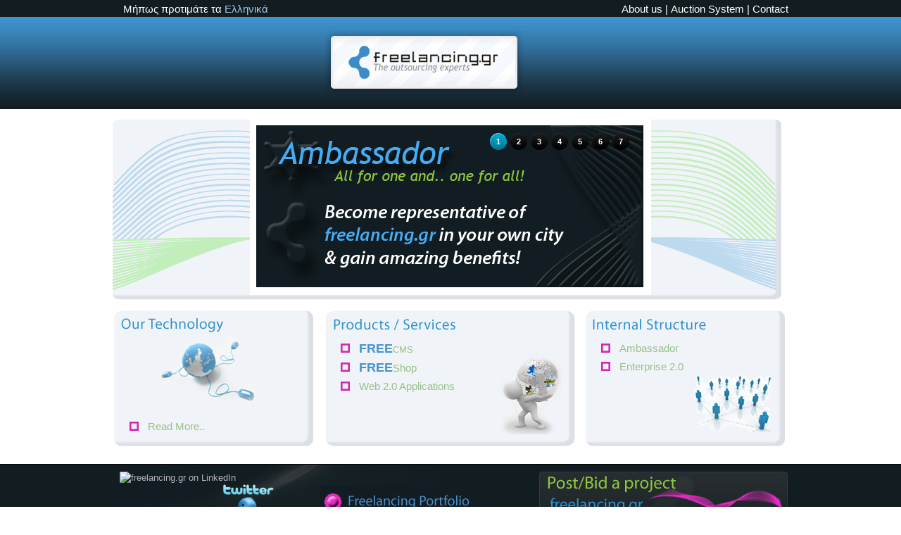

--- FILE ---
content_type: text/html;charset=UTF-8
request_url: http://www.freelancing.gr/welcome2.jsp;jsessionid=33FA2A9D30DC3CB2C6FD58F2838E87E7
body_size: 3141
content:













<!DOCTYPE html PUBLIC "-//W3C//DTD XHTML 1.0 Transitional//EN" "http://www.w3.org/TR/xhtml1/DTD/xhtml1-transitional.dtd">
<html xmlns="http://www.w3.org/1999/xhtml">
<!--<!DOCTYPE html PUBLIC "-//W3C//DTD XHTML 1.0 Strict//EN" "http://www.w3.org/TR/xhtml1/DTD/xhtml1-strict.dtd" >
<html xmlns="http://www.w3.org/1999/xhtml" xml:lang="en" lang="en" >-->
<head>
     <base href="http://www.freelancing.gr/"/>
<title>  The freelancers collaboration site </title>
<meta http-equiv="Content-Style-Type" content="text/css" />
<meta http-equiv="content-type" content="text/html;charset=utf-8" />
<meta name="keywords" content="freelancing , freelancer , web design , web development , outsourcing , ecommerce , web 2.0 , AJAX , community , Java , J2EE , soa , javascript , e-shop application, Programmer , Προγραμματιστής , free , Θεσσαλονίκη, Open Source , Ανοιχτός κώδικας"/>

<meta name="description" content="Co-operative environment for freelancers developed to deliver outsourcing solutions on web design/development and hosting
, e-commerce solutions and Web 2.0 applications using rapid-development techniques on Java, J2EE, Ajax and other technologies in an good old fashioned personal way and a value for money."/>
            
<link rel="stylesheet" href="reset.css" type="text/css" />
<link rel="stylesheet" href="secondstylesheet.css" type="text/css" />
<link rel="stylesheet" href="css/slider/style.css" type="text/css" />
<link rel="shortcut icon" href="favicon.ico"/>
<link rel="icon" href="animated_favicon1.gif" type="image/gif"/>
<script type="text/javascript" src="content-selection.js"></script>
<script type="text/javascript"> var _siteRoot='welcome.jsp',_root='welcome.jsp';</script>
<script type="text/javascript" src="js/slider/jquery.js"></script>
<script type="text/javascript" src="js/scripts.js"></script>



<!--<script language="JavaScript" type="text/javascript" src="js/Snow_Fall.js"></script>-->
<script type="text/javascript">
$(function(){if($.browser.msie&&$.browser.version<7)
$('#top').before('<div id="ie6detect">'+
'It has been detected that you are using Internet Explorer 6 or lower.<br />Unfortunately this is an unsupported '+
'browser and you won\'t be able to view this website properly.<br />We recommend upgrading to a newer version of '+
'Internet Explorer or FireFox.'+
'</div>');});
</script>
</head>
<body>

<div id="pagewidth" >
<div id="links">
	<div id="links_wrapper">
		<div id="language_selection">
      

                    <p>Μήπως προτιμάτε τα <a href="welcome2.jsp;jsessionid=6E9AA5F627F10A4EF4F4F57C93FB9D10?lang=gr">Ελληνικά</a></p>

		     
		</div>
		  
        <ul id="navigation_new">
            <li class="nav_new"><a href="index2.jsp;jsessionid=6E9AA5F627F10A4EF4F4F57C93FB9D10?link=freeabout2">About us</a> |</li>
            <li class="nav_new"><a href="welcome.jsp;jsessionid=6E9AA5F627F10A4EF4F4F57C93FB9D10?lang=en">Auction System</a> |</li>
            <li class="nav_new"><a href="index2.jsp;jsessionid=6E9AA5F627F10A4EF4F4F57C93FB9D10?link=contact">Contact</a></li>
		</ul>
       
	</div>
</div>
    <div id="headertop">
        <div id="header_wrapper">
            <div id="logo">
                <a href="welcome2.jsp;jsessionid=6E9AA5F627F10A4EF4F4F57C93FB9D10"><img src="images/tinylogo.png" alt="Logo" style="padding-left:0;padding-right:0;padding-top:10px;" width="286" height="100"/></a>
            </div>
        </div>
    </div>
    <div id="wrapper">
        <div id="topcol">
                         <!--/top-->
             <div id="header"><div class="wrap">
              <div id="slide-holder">
           <div id="slide-runner">
               <a href="index2.jsp;jsessionid=6E9AA5F627F10A4EF4F4F57C93FB9D10?link=ambassador"><img id="slide-img-1"  src="css/slider/images/ambassadoren.jpg" class="slide" alt="" width="550" height="230" /></a>
               <a href="index2.jsp;jsessionid=6E9AA5F627F10A4EF4F4F57C93FB9D10?link=view&md=1&ct=7&cc=49"><img id="slide-img-2"  src="css/slider/images/freeshopen.jpg" class="slide" alt=""  width="550" height="230" /></a>
               <a href="index2.jsp;jsessionid=6E9AA5F627F10A4EF4F4F57C93FB9D10?link=ecommerce"><img id="slide-img-3"  src="css/slider/images/freecmsen.jpg" class="slide" alt=""  width="550" height="230" /></a>
               <a href="index2.jsp;jsessionid=6E9AA5F627F10A4EF4F4F57C93FB9D10?link=web2software"><img id="slide-img-4"  src="css/slider/images/web2en.jpg" class="slide" alt=""  width="550" height="230" /></a>
               <a href="index2.jsp;jsessionid=6E9AA5F627F10A4EF4F4F57C93FB9D10?link=SAAS"><img id="slide-img-5"  src="css/slider/images/javaen.jpg" class="slide" alt=""  width="550" height="230" /></a>
               <a href="index2.jsp;jsessionid=6E9AA5F627F10A4EF4F4F57C93FB9D10?link=pastprojects"><img id="slide-img-6"  src="css/slider/images/projectsen.jpg" class="slide" alt=""  width="550" height="230" /></a>
               <a href="index2.jsp;jsessionid=6E9AA5F627F10A4EF4F4F57C93FB9D10?link=seperateserv"><img id="slide-img-7"  src="css/slider/images/ergasiaen.jpg" class="slide" alt=""  width="550" height="230" /></a>

               <div id="slide-controls">
                <p id="slide-client" class="text"><strong> </strong><span></span></p>
                <p id="slide-desc" class="text"></p>
                <p id="slide-nav"></p>
               </div>

           </div>

               <!--content featured gallery here -->
              </div>
              <script type="text/javascript">
               if(!window.slider) var slider={};slider.data=[{"id":"slide-img-1","client":"","desc":""},{"id":"slide-img-2","client":"","desc":""},{"id":"slide-img-3","client":"","desc":""},{"id":"slide-img-4","client":"","desc":""},{"id":"slide-img-5","client":"","desc":""},{"id":"slide-img-6","client":"","desc":""},{"id":"slide-img-7","client":"","desc":""}];
              </script>
             </div></div><!--/header-->

        </div>
        <div id="downcol">
        <div id="colleft">
            <img  src="images/tech_title_en.gif"   alt="Freelancing Technology" class="imgtitle"  width="157" height="24"/>
            <img src="images/techearth.gif" alt="Technology" style="margin:5px 20px 0px 65px;"  width="141" height="106" />
            
            <ul class="mainul">
               <li><a  href="index2.jsp;jsessionid=6E9AA5F627F10A4EF4F4F57C93FB9D10?link=seperateserv"> Read More..</a></li></ul>


        </div>
        <div id="colcenter">
            <img  src="images/pr_title_en.gif"  alt="Freelancing Services/Products" class="imgtitle"  width="197" height="24"/>
            <br/>
             <ul class="mainul">
                    
                   <li><a  href="index2.jsp;jsessionid=6E9AA5F627F10A4EF4F4F57C93FB9D10?link=ecommerce"><span class="blueF">FREE</span><span>CMS</span></a></li>

                   <li><a href="index2.jsp;jsessionid=6E9AA5F627F10A4EF4F4F57C93FB9D10?link=view&md=1&ct=7&cc=49"><span class="blueF">FREE</span>Shop</a></li>
                  <li><a href="index2.jsp;jsessionid=6E9AA5F627F10A4EF4F4F57C93FB9D10?link=web2software">Web 2.0 Applications</a></li>
                    
                     
				</ul>
            
        </div>
        <div id="colright">
            <img  src="images/org_title_en.gif"  alt="Freelancing Ecosystem" class="imgtitle"  width="195" height="24" /> <br/>
            <ul class="mainul">
            <li><a href="index2.jsp;jsessionid=6E9AA5F627F10A4EF4F4F57C93FB9D10?link=ambassador">Ambassador</a> <br/></li>
            <li><a href="index2.jsp;jsessionid=6E9AA5F627F10A4EF4F4F57C93FB9D10?link=enterprise2">Enterprise 2.0</a></li>
            </ul>
            <img src="images/network.gif" alt="Freelancing Ecosystem" style="margin-left:155px"  width="117" height="89"/>
        </div>
        </div>
    </div>


    <div id="footer_wrapper">
	<div id="footer_class" >
		<div id="footer_left">
			<div id="footer_left_1">
                <a href="http://www.linkedin.com/company/freelancing.gr?trk=fc_badge"><img src="http://static01.linkedin.com/scds/common/u/img/webpromo/btn_cofollow_badge.png" locale="en" alt="freelancing.gr on LinkedIn"></a>
            <a href="http://www.facebook.com/pages/Freelancinggr/121879201214083" target="_blank"><img src="images/facebook.gif" alt="Find us on Facebook"  width="130" height="39" /></a>
            <a href="http://twitter.com/freelancinggr" target="_blank"><img src="images/twitterbird.png" alt="Follow us on twitter"  width="76" height="70" /></a>
              </div>
			<div id="footer_left_2">
               
                <a href="index2.jsp;jsessionid=6E9AA5F627F10A4EF4F4F57C93FB9D10?link=pastprojects">

                    <img src="images/ergaen.jpg" alt="Freelancing Projects" title="Freelancing Portfolio"  width="234" height="68"/> </a>
                    

			</div>
             

        </div>
			<div id="footer_right">
             
                <a href="welcome.jsp?lang=en">

                    <img src="images/linken.jpg" alt="Freelancing Outsourcing MarketPlace" title="Freelancing Outsourcing MarketPlace"  width="355" height="106"/> </a>
                    

        </div>
	</div>
    </div>
	<div id="copyright_wrapper">
		<div id="copyright">
			<ul>
				<li>freelancing.gr 2005-10 |</li>
                 
                <li><a href="index2.jsp;jsessionid=6E9AA5F627F10A4EF4F4F57C93FB9D10?link=legal">Legal Notice</a> |</li>
				<li><a href="index2.jsp;jsessionid=6E9AA5F627F10A4EF4F4F57C93FB9D10?link=privacy">Privacy Policy</a> |</li>
				<li><a href="index2.jsp;jsessionid=6E9AA5F627F10A4EF4F4F57C93FB9D10?link=encoding">Encoding</a> |</li>
				<li><a href="index2.jsp;jsessionid=6E9AA5F627F10A4EF4F4F57C93FB9D10?link=sitemap">Sitemap</a></li>
                <li><a title="Suggestions for improving usability." class="golirightA" href="index2.jsp;jsessionid=6E9AA5F627F10A4EF4F4F57C93FB9D10?link=feedback">feedback</a></li>
                    
            </ul>
		</div>
	</div>

</div>


<script type="text/javascript" xml:space="preserve">
    /*
    Rewrite #anchor links for pages with BASE HREF
    */
    var anchors = document.getElementsByTagName("a");
    var basehref = document.getElementsByTagName("base")[0].href;
    var url = window.location.href;
    if (url.indexOf("#") > 0) url = url.substr(0, url.indexOf("#")); //strip hash
    if (basehref) {
        for (var i = 0; i < anchors.length; i++) {
            var anchor = anchors[i];
            poundPos = anchor.href.indexOf("/#");
            if (poundPos > 0) {
                anchor.href = url + anchor.href.substr(poundPos + 1);
            }
        }
    }
</script>

</body>
</html>

--- FILE ---
content_type: text/css
request_url: http://www.freelancing.gr/secondstylesheet.css
body_size: 12103
content:
html, body{margin:0;padding:0;text-align:center;font-family:Verdana,Arial,Helvetica,"Trebuchet Ms",Georgia,sans-serif;color:#898888;}
#pagewidth{width:100%;text-align:left;margin-left:auto;margin-right:auto;}
#links{width:100%;height:24px;background-color:#121D22;}
#links_wrapper{width:960px;margin-left:auto;margin-right:auto;height:24px;background-color:#121D22;}
#links_wrapper #language_selection{float:left;margin-left:15px;padding-top:5px;width:300px;}
#links_wrapper #language_selection img{padding:3px 0 0 3px;}
#links_wrapper #language_selection .lang{list-style:none;width:100px;display:inline;}
#links_wrapper #language_selection p{color:#FFF;font-size:15px;}
#links_wrapper #language_selection a{color:#FFF;font-size:15px;color:#a2cae7;text-decoration:none;}
#links_wrapper #language_selection a:hover{text-decoration:underline;}
#links #links_wrapper #navigation{width:540px;*width:570px;padding-top:5px;float:right;text-align:right;}
#links_wrapper #navigation .nav{display:inline;color:#FFF;height:15px;}
#links #links_wrapper #navigation .nav a{color:#FFF;text-decoration:none;display:inline;font-size:12px;margin:0px;padding:0px;height:20px;}
#links #links_wrapper #navigation .nav a:hover{text-decoration:underline;display:inline;font-size:12px;height:20px;}
#headertop{position:relative;height:131px;background-image:url(images/Repeater-Header.gif);background-repeat:repeat-x;width:100%;}
#header_left{width:220px;margin-left:17px;margin-top:20px;float:left;color:#FFF;}
#header_left_logged{width:220px;margin-left:17px;margin-top:35px;float:left;color:#FFF;}
#login-register .login-register{display:inline;list-style:none;margin:0px;padding:0px;}
#WeRJustFrTitle{letter-spacing:1px;margin:0;padding:0;text-align:center;color:#fff;font-size:21px;FONT-FAMILY:Helvetica, Arial, sans-serif;font-weight:bold;}
.toprightpar2{margin-top:3px;margin-left:33px;}
.toprightpar1{margin-top:5px;margin-left:20px;}
#header_wrapper{width:960px;height:130px;margin-left:auto;margin-right:auto;}
#logo{width:350px;height:120px;display:block;float:left;margin-top:5px;margin-left:300px;}
#wrapper{width:960px;margin-left:auto;margin-right:auto;padding-top:15px;display:block;}
#topcol{width:960px;margin-left:auto;margin-right:auto;display:block;height:260px;background:transparent url('images/blackboard.gif') no-repeat scroll 0 0;}
#downcol{width:960px;margin-left:auto;margin-right:auto;padding-top:10px;display:block;height:220px;}
#downcol a{color:#97c187;font-size:15px;font-family:"Verdana","Helvetica",sans serif;padding-left:30px;}
#downcol a:hover{text-decoration:underline;}
#colleft{width:290px;height:200px;margin-right:10px;display:block;float:left;background:transparent url('images/leftcol.gif') no-repeat scroll 0 0;}
#colcenter{width:360px;height:200px;margin-right:10px;display:inline;float:left;background:transparent url('images/centercol.gif') no-repeat scroll 0 0;}
#downcol ul{padding-left:20px;padding-top:5px;}
.mainul li{padding-top:9px;background:transparent url('images/notick.gif') no-repeat scroll 0 0;}
.mainul li:hover{background:transparent url('images/tick.gif') no-repeat scroll 0 0;}
#colright{width:290px;height:200px;display:inline;float:right;background:transparent url('images/leftcol.gif') no-repeat scroll 0 0;}
.title{color:#2C67A3;font-family:'Verdana','Arial','Helvetica','sans serif';font-size:14px;}
.imgtitle{padding-top:10px;margin:0px 0px 0px 10px;}
#sub_wrapper{width:960px;margin-left:auto;margin-right:auto;}
#sub_wrapper2, #sub_wrapper2_new{background-color:#778e96;margin-left:auto;margin-right:auto;display:block;height:50px;}
#mycontent, #mycontent_new{background-color:#778e96;margin-left:auto;margin-right:auto;width:960px;height:50px;background-image:url(images/Seperator-4rd-Section.jpg);background-repeat:no-repeat;background-position:top center;}
#leftcol{height:270px;float:left;position:relative;margin-left:15px;color:#4093d0;}
#rightcol{float:right;display:inline;position:relative;width:570px;height:270px;margin:0 10px 0px 37px;}
#maincol{float:right;display:inline;position:relative;width:425px;height:270px;margin:0 0px 3px 37px;}
#sub_content{height:280px;background-color:#fff;}
#leftcol2{height:220px;float:left;position:relative;margin-left:15px;}
#content_background #sub_content #sub_wrapper #leftcol2 .top{font-size:22px;color:#FFF;font-family:Helvetica;margin:23px 0 10px 0;}
#green{font-size:22px;color:#d1e0af;font-family:Helvetica;}
#green1{font-size:22px;color:#d1e0af;font-family:Helvetica;}
#leftcol2 #boost{width:382px;height:160px;background-repeat:no-repeat;}
#leftcol2 ul{margin-left:0}
#leftcol2 li{display:inline;}
#leftcol2 #boost .thumbnail a{text-align:right;width:125px;height:110px;margin-left:5px;color:#4193d0;}
.thumbnail a{font-family:Helvetica;font-size:10px;padding-left:37px;display:inline;}
#leftcol2 #boost .option a{text-align:left;width:200px;height:35px;line-height:35px;margin-left:24px;width:300px;color:#4193d0;}
.option a{font-family:Helvetica;font-size:22px;text-decoration:none;background-image:url(images/Boost-Creativity-UL.png);*background-image:url(images/Boost-Creativity-UL.jpg);background-repeat:no-repeat;background-position:left center;padding-left:40px;display:block;}
#leftcol2 #boost .option a:hover{font-family:Helvetica;font-size:22px;text-decoration:none;background-image:url(images/Boost-Creativity-HL.png);*background-image:url(images/Boost-Creativity-HL.jpg);background-repeat:no-repeat;background-position:left center;padding-left:40px;display:block;}
li .tick{display:block;background-image:url(images/smalltick.png);background-repeat:no-repeat;background-position:left;}
#maincol2{float:right;display:inline;position:relative;width:455px;height:220px;background-image:url(images/Seperator-3rd-Section.jpg);background-repeat:no-repeat;background-position:left center;text-align:right;color:#FFF;}
#maincol2 .top{font-size:16px;font-family:Helvetica;margin:23px 0 10px 0;}
#maincol2 #middle{font-size:21px;font-family:Helvetica;margin-right:10px;margin-bottom:7px;}
#maincol2 #bottom a{font-size:21px;font-family:Helvetica;width:80px;color:#ccff66;text-decoration:none;margin-right:25px;}
#maincol2 #bottom a:hover{text-decoration:underline;}
#maincol2 img{margin-top:20px;margin-left:7px;}
.maincol3, .maincol3_new{float:right;display:inline;position:relative;height:20px;Text-align:center;background-color:#778e96;margin:15px 100px 0px 20px;}
.maincol4, .maincol4_new{float:left;display:inline;position:relative;height:20px;Text-align:center;background-color:#778e96;margin:15px 20px 0px 20px;}
a.tp{font-size:16px;font-family:Verdana, Arial;margin:15px 5px 10px 5px;color:#ccff66;}
a.tp:hover{font-size:16px;font-family:Verdana, Arial;margin:15px 5px 10px 5px;color:#ccff66;text-decoration:underline;}
#links #links_wrapper #navigation_new{width:570px;*width:570px;padding-top:5px;float:right;text-align:right;}
#links_wrapper #navigation_new .nav_new{display:inline;color:#FFF;height:15px;font-size:15px;}
#links #links_wrapper #navigation_new .nav_new a{color:#FFF;text-decoration:none;display:inline;font-size:15px;margin:0px;padding:0px;height:20px;}
#links #links_wrapper #navigation_new .nav_new a:hover{text-decoration:underline;display:inline;font-size:15px;height:20px;}
#leftcol_new{height:270px;width:315px;float:left;position:relative;}
#maincol_new img{height:268px;width:457px;}
#maincol_new{float:right;display:inline;position:relative;width:442px;height:270px;margin:0 15px 3px 0;}
#wrapper_new{width:960px;margin-left:auto;margin-right:auto;padding-top:15px;}
#content_background_new{background-image:url(images/Main-Content-Repeater.png);height:151px;background-repeat:repeat-x;}
#sub_wrapper_new{width:960px;margin-left:auto;margin-right:auto;}
#sub_content_new{background-image:url(images/Repeater-Sub-Content.jpg);height:270px;background-repeat:repeat-x;background-color:#768e94;}
#leftcol2_new{height:220px;float:left;position:relative;margin-left:15px;}
#content_background_new #sub_content_new #sub_wrapper_new .top_new{font-size:22px;color:#FFF;font-family:Helvetica;margin:23px 0 10px 0;}
#leftcol2_new .top_new{font-size:22px;color:#FFF;font-family:Helvetica;margin:23px 0 10px 0;}
#green_new{font-size:22px;color:#d1e0af;font-family:Helvetica;}
#green_new_gr{font-size:22px;color:#d1e0af;font-family:Helvetica;}
#leftcol2_new #boost_new{width:382px;height:160px;background-repeat:no-repeat;}
#leftcol2_new ul{margin-left:0}
#leftcol2_new li{display:inline;}
#leftcol2_new #boost_new .thumbnail_new a{text-align:right;width:125px;height:110px;margin-left:5px;color:#4193d0;}
.thumbnail_new a{font-family:Helvetica;font-size:10px;padding-left:37px;display:inline;}
#leftcol2_new #boost_new .option_new a{text-align:left;width:200px;height:35px;line-height:35px;margin-left:24px;width:300px;color:#4193d0;}
.option_new a{font-family:Helvetica;font-size:22px;text-decoration:none;background-image:url(images/Boost-Creativity-UL.png);*background-image:url(images/Boost-Creativity-UL.jpg);background-repeat:no-repeat;background-position:left center;padding-left:40px;display:block;}
#leftcol2_new #boost_new .option_new a:hover{font-family:Helvetica;font-size:22px;text-decoration:none;background-image:url(images/Boost-Creativity-HL.png);*background-image:url(images/Boost-Creativity-HL.jpg);background-repeat:no-repeat;background-position:left center;padding-left:40px;display:block;}
#maincol2_new{float:right;display:inline;position:relative;width:455px;height:220px;background-image:url(images/Seperator-3rd-Section.jpg);background-repeat:no-repeat;background-position:left center;text-align:right;color:#FFF;}
#maincol2_new .top_new{font-size:16px;font-family:Helvetica;margin:23px 0 10px 0;}
#maincol2_new #middle_new{font-size:21px;font-family:Helvetica;margin-right:10px;margin-bottom:7px;}
#maincol2_new #bottom_new a{font-size:21px;font-family:Helvetica;width:80px;color:#ccff66;text-decoration:none;margin-right:25px;}
#maincol2_new #bottom_new a:hover{text-decoration:underline;}
#maincol2_new img{margin-top:20px;margin-left:7px;}
#leftcol_new h1{color:#5e9549;padding-bottom:10px;height:25px;font-size:25px;font-family:Verdana;width:230px;background-image:url(images/Projects-Underline.png);background-repeat:no-repeat;background-position:bottom;}
#leftcol_new h3{color:#2C67A3;padding-bottom:10px;height:25px;font-size:17px;font-family:Verdana;width:250px;background-image:url(images/Projects-Underline.png);background-repeat:no-repeat;background-position:bottom;}
#leftcol_new h2 a{color:#898888;font-size:14px;font-weight:normal;text-decoration:none;font-family:Tahoma,Arial,Georgia;}
#leftcol_new h3 a{font-size:14px;margin:0px;padding:0px;color:#4093d0;text-decoration:none;}
#leftcol_new h3 a:hover{font-size:14px;margin:0px;padding:0px;color:#4093d0;text-decoration:underline;}
#leftcol_new h4{font-size:10px;margin:0 0 6px 0;padding:0px;color:#8b989e;text-decoration:none;}
#leftcol_new h4 a{font-size:11px;margin:0 0 6px 0;padding:0px;color:#8b989e;text-decoration:none;}
#leftcol_new h4 a:hover{font-size:11px;margin:0 0 6px 0;padding:0px;color:#000;text-decoration:underline;}
#projects_selection_new{width:465px;margin-top:10px;}
#left_content_new{width:245px;height:195px;position:relative;text-decoration:none;padding-right:1px;}
.sublevel_new .hideall_new{height:30px;line-height:30px;}
.hideall_new .count_new, .showall_new .count_new{font-size:11px;font-weight:normal;}
.hideall_new .count_new{color:#AAAAAA;}
.showall_new{padding:8px 0 8px 0;width:241px;font-weight:bold;background-image:url(images/Projects-Hover-Background.png);background-repeat:repeat-y;background-position:right;background-color:transparent;}
.hideall_new, .showall_new{float:left;width:241px;padding:8px 0 8px 0;padding-left:4px;font-size:14px;font-weight:bold;cursor:pointer;text-decoration:none;background-color:transparent;}
#left_content_new{width:245px;height:195px;position:relative;text-decoration:none;padding-right:1px;}
#right_content_new{padding:0 0 0 22px;position:absolute;width:220px;background-color:transparent;}
#right_content_new a.blueskilllinks{font-size:13px;color:#4093d0;text-decoration:none;padding:5px 5px 0 0;font-family:Tahoma,Arial,Georgia,sans-serif;}
#right_content_new a.blueskilllinks:hover{color:#0e4e7d;}
#right_content_bg_new{background-image:url(images/Seperator-Project-Right.png);background-repeat:no-repeat;background-position:left center;width:190px;height:200px;margin-top:-210px;margin-left:245px;background-color:transparent;}
#right_content_new h4 a{color:#8b989e;}
#projects_selection_new{width:465px;margin-top:10px;}
#blue_new{font-size:21px;font-family:Helvetica;color:#b3defe;}
#blue_new1{font-size:21px;font-family:Helvetica;color:#b3defe;}
#blue{font-size:21px;font-family:Helvetica;color:#b3defe;}
#blue1{font-size:21px;font-family:Helvetica;color:#b3defe;}
#footer_wrapper{height:116px;background-color:#121d22;clear:both;border-top:1px solid #000;}
#footer_class{width:960px;margin-left:auto;margin-right:auto;}
#right_content .h4 a{text-decoration:none;}
#footer_left{width:595px;float:left;height:106px;background-image:url(images/Fotter-Bottom-Left-BG.jpg);background-repeat:no-repeat;color:#97c187;padding-top:10px;}
#footer_left a{color:#b1b5b8;padding-left:10px;text-decoration:none;font-size:13px;line-height:18px;}
#footer_left a:hover{text-decoration:underline;}
#footer_left_1{width:240px;float:left;}
#footer_left_1 p{color:#97c187;font-size:16px;line-height:26px;padding-left:10px;margin-bottom:10px;}
#footer_left_2{color:#97c187;font-size:16px;width:310px;float:right;margin-top:20px;}
#footer_left_2 p{color:#97c187;font-size:16px;line-height:26px;padding-left:10px;margin-bottom:10px;}
#footer_right_1 a{color:#b1b5b8;padding-left:10px;text-decoration:none;font-size:13px;line-height:18px;margin-left:10px;}
#footer_right_1 a:hover{text-decoration:underline;}
#footer_right_2 a{color:#b1b5b8;padding-left:10px;text-decoration:none;font-size:13px;line-height:18px;margin-left:10px;}
#footer_right_2 a:hover{text-decoration:underline;}
#footer_right{color:#97c187;background-image:url(images/Fotter-Bottom-Right-BG.jpg);background-repeat:no-repeat;width:355px;height:106px;float:right;margin-top:10px;}
#footer_right_1{width:220px;float:left;font-size:15px;}
#footer_right p{font-size:15px;margin:15px 0 5px 10px;}
#footer_right a.aboutfooter{font-size:15px;margin:0 0 0 0;color:#97c187;line-height:15px;}
#footer_right a.aboutfooter2{font-size:17px;margin:0 0 0 0;color:#4093d0;line-height:15px;FONT-WEIGHT:normal;}
#footer_right a.aboutcms{font-size:17px;margin:0 0 0 0;color:#4093d0;line-height:15px;FONT-WEIGHT:normal;}
#footer_right_2 li{color:#b1b5b8;font-size:13px;}
#copyright_wrapper{height:17px;background-color:#2f3132;clear:both;}
#copyright{width:960px;margin-left:auto;margin-right:auto;}
#copyright ul{margin-left:26px;}
#copyright ul li{display:inline;color:#8c9194;}
#copyright ul li a{color:#8c9194;text-decoration:none;}
#copyright ul li a:hover{text-decoration:underline;}
#copyright ul li a.golirightA{color:#AAAAAA;text-decoration:none;font-weight:bold;font-size:14px;padding-top:2px;margin-left:417px;}
#copyright ul li a.golirightB{color:#AAAAAA;text-decoration:none;font-weight:bold;font-size:14px;padding-top:2px;margin-left:253px;}
#copyright ul li a.golirightA:hover{text-decoration:none;color:#5e9549;}
#copyright ul li a.golirightB:hover{text-decoration:none;color:#5e9549;}
.clearfix:after{content:".";display:block;height:0;clear:both;visibility:hidden;}
.clearfix{display:inline-block;}
* html .clearfix{height:1%;}
.clearfix{display:block;}
.sublevel .hideall{height:30px;line-height:30px;}
.hideall .count, .showall .count{font-size:11px;font-weight:normal;}
.hideall .count{color:#AAAAAA;}
.showall{padding:8px 0 8px 0;width:241px;font-weight:bold;background-image:url(images/Projects-Hover-Background.png);background-repeat:repeat-y;background-position:right;background-color:transparent;}
.hideall, .showall{float:left;width:241px;padding:8px 0 8px 0;padding-left:4px;font-size:14px;font-weight:bold;cursor:pointer;text-decoration:none;background-color:transparent;}
#left_content{width:245px;height:195px;position:relative;text-decoration:none;padding-right:1px;}
#right_content{padding:0 0 0 22px;position:absolute;width:220px;background-color:transparent;}
#right_content_bg{background-image:url(images/Seperator-Project-Right.png);background-repeat:no-repeat;background-position:left center;width:190px;height:200px;margin-top:-210px;margin-left:245px;background-color:transparent;}
#right_content h4 a{color:#8b989e;}
#projects_selection{width:465px;margin-top:10px;}
#main_content{width:710px;float:left;margin-left:17px;line-height:125%;}
#right_navigation{width:200px;float:right;background-image:url(images/Right-Navigation-Border.jpg);background-position:top left;background-repeat:no-repeat;padding:25px 0 0 0;margin-bottom:30px;min-height:800px;_height:auto !important;height:800px;}
#main_content #breadcrumb{margin-left:10px;color:#989d9e;margin-bottom:25px;}
#main_content #breadcrumb a{color:#989d9e;text-decoration:none;}
#main_content #breadcrumb a:hover{text-decoration:underline;}
#main_content h1{color:#5e9549;font-size:19px;font-family:Helvetica;margin:0 0 6px 10px;}
#main_content h2{color:#FFF;font-size:14px;font-family:Helvetica;width:578px;background-image:url(images/Header-2-BG.png);background-position:left center;height:27px;line-height:30px;margin-right:17px;margin-left:0px;padding-left:10px;}
#main_content h3{color:#121d22;font-size:14px;font-family:Helvetica;width:150px;float:left;}
#main_content .main_header{margin-bottom:20px;}
#curr_bids{width:580px;}
#buyer{width:578px;margin:5px 0 0 0px;padding:0 0 5px 10px;border-bottom:1px solid #bbbec0;}
#buyer p{width:400px;margin:0px 0 5px 150px;color:#4f5557;}
#closed_proced_proj{width:578px;margin:5px 0 0 0px;padding:0 0 5px 10px;border-bottom:1px solid #bbbec0;}
#budget{width:578px;margin:5px 0 0 0px;padding:0 0 5px 10px;border-bottom:1px solid #bbbec0;}
#budget p{width:400px;margin:0px 0 5px 150px;color:#4f5557;}
#posted_on{width:578px;margin:5px 0 0 0px;padding:0 0 5px 10px;border-bottom:1px solid #bbbec0;}
#posted_on p{width:400px;margin:0px 0 5px 150px;color:#4f5557;}
#current_bids{width:578px;margin:5px 0 0 0;padding:0 0 5px 10px;border-bottom:1px solid #bbbec0;}
#current_bids p{width:400px;margin:0px 0 5px 150px;color:#4f5557;}
#expires_on{width:578px;margin:5px 0 0 0px;padding:0 0 5px 10px;border-bottom:1px solid #bbbec0;}
#expires_on p{width:400px;margin:0px 0 5px 150px;color:#4f5557;}
#proj_description .desc{width:578px;margin:5px 0 30px 0px;padding:5px 0 10px 10px;border-bottom:1px solid #bbbec0;font-size:13px;color:#8f8a81;}
#proj_description h3{font-weight:bold;}
.ppdescText{width:578px;margin:0 0 60px 0;padding:0 0 5px 10px;border-bottom:1px solid #bbbec0;font-size:11px;color:#333333;}
.provider_info{width:580px;min-height:115px;border-bottom:1px solid #bbbec0;margin:10px 0 10px 0;padding-bottom:5px;padding-left:10px;}
#curr_bids .provider_info h3{color:#121d22;font-size:14px;font-family:Helvetica;width:150px;}
.bid_comment{width:300px;color:#8f8a81;font-size:14px;margin-left:150px;}
.bid_comment a{color:#408fc9;text-decoration:none;}
.bid_comment a:hover{color:#408fc9;text-decoration:underline;}
.bid_price{width:70px;float:right;font-size:14px;color:#4f5557;}
.bid_prov{width:100px;float:left;font-size:14px;color:#4f5557;text-align:center;}
#makeoffer{text-align:right;margin:20px -20px 45px 0;}
#right_navigation h1{color:#5e9549;font-size:19px;font-family:Helvetica;padding-left:20px;margin-bottom:20px;}
#right_navigation ul li a{font-size:14px;line-height:20px;text-decoration:none;color:#677987;display:block;padding-left:30px;margin-left:-1px;}
#right_navigation ul li a:hover{color:#9dbb92;background-image:url(images/Right-Navigation-Highlighted.png);*background-image:url(images/Right-Navigation-Highlighted.jpg);background-repeat:no-repeat;background-position:left center;}
#bottom_grad{height:151px;margin-top:-130px;background-image:url(images/Btm-Grad.jpg);}
#right_content h3, h4{width:100%;}
#leftcol h1{color:#5e9549;padding-bottom:10px;height:25px;font-size:25px;width:230px;background-image:url(images/Projects-Underline.png);background-repeat:no-repeat;background-position:bottom;}
#leftcol h2 a{color:#37484f;font-size:14px;font-weight:normal;text-decoration:none;}
#leftcol h3 a{font-size:14px;margin:0px;padding:0px;color:#4093d0;text-decoration:none;}
#leftcol h3 a:hover{font-size:14px;margin:0px;padding:0px;color:#4093d0;text-decoration:underline;}
#leftcol h4{font-size:10px;margin:0 0 6px 0;padding:0px;color:#8b989e;text-decoration:none;}
#leftcol h4 a{font-size:11px;margin:0 0 6px 0;padding:0px;color:#8b989e;text-decoration:none;}
#leftcol h4 a:hover{font-size:11px;margin:0 0 6px 0;padding:0px;color:#000;text-decoration:underline;}
#header_wrapper .h1{font-size:25px;margin-bottom:2px;}
#header_wrapper .h3{font-size:16px;}
#header_right .h1{font-size:17px;margin-left:17px;}
#header_right .h1 a{font-size:17px;margin-left:-5px;color:#797669;text-decoration:none;}
#header_right .h1 a:hover{font-size:17px;margin-left:-5px;text-decoration:underline;color:#797669;}
#header_right .h2{margin-left:8px;text-decoration:none;margin-top:4px;}
#header_right .h2 a{font-size:14px;text-decoration:none;color:#797669;}
#header_right .h2 a:hover{text-decoration:underline;}
#header_right .h3{font-size:12px;margin-top:30px;margin-left:17px;}
#header_right_no_img .h1{font-size:18px;margin-left:17px;}
#header_right_no_img .h1 a{font-size:18px;color:#FFF;text-decoration:none;}
#header_right_no_img .h1 a:hover{font-size:18px;text-decoration:underline;color:#FFF;}
#header_right_no_img .h2{margin-left:28px;text-decoration:none;margin-top:7px;}
#header_right_no_img .h2 a{font-size:15px;text-decoration:none;color:#FFF;}
#header_right_no_img .h2 a:hover{text-decoration:underline;color:#FFF;}
#header_right_no_img .h3{font-size:12px;margin-top:30px;margin-left:17px;}
#PageNarrowDiv{padding:0 100px 0 0;float:left;}
#PageNarrowDiv .linkTitleGreen a{margin:15px 0 5px 0;FONT-WEIGHT:bold;FONT-SIZE:14px;COLOR:#5e9549;FONT-FAMILY:Arial, Helvetica, sans-serif;TEXT-DECORATION:none}
#PageNarrowDiv .linkTitleGreen a:hover{COLOR:#9dbb92}
#PageWideDiv{padding:0 20px 0 0;float:left;}
#PageWideDiv .PageTitle{margin:15px 0 5px 0;FONT-WEIGHT:bold;FONT-SIZE:14px;COLOR:#429ED1;FONT-FAMILY:Verdana, Arial, Helvetica, sans-serif;TEXT-DECORATION:none;}
#PageWideDiv .PageTitleBlue{margin:15px 0 5px 0;FONT-WEIGHT:bold;FONT-SIZE:14px;COLOR:#408fc9;FONT-FAMILY:Verdana, Arial, Helvetica, sans-serif;TEXT-DECORATION:none;}
#PageWideDiv p{margin:8px 0 5px 0;FONT-WEIGHT:normal;FONT-SIZE:14px;COLOR:#898888;TEXT-DECORATION:none;line-height:1.4em;}
#PageNarrowDiv ul li{margin:8px 0 5px 0;FONT-WEIGHT:normal;FONT-SIZE:14px;text-align:left;COLOR:#898888;TEXT-DECORATION:none;line-height:1.4em;}
#viewdiv{float:left;}
#PageTextWide{margin:8px 0 5px 0;FONT-WEIGHT:400;padding:0 0 0 0;FONT-SIZE:14px;text-align:justify;letter-spacing:0px;COLOR:#898888;FONT-FAMILY:Verdana, Arial, Helvetica, sans-serif;TEXT-DECORATION:none;line-height:1.4em;}
.PageTitle{margin:15px 0 5px 0;FONT-WEIGHT:normal;FONT-SIZE:15px;COLOR:#429ED1;FONT-FAMILY:Verdana, Arial, Helvetica, sans-serif;TEXT-DECORATION:none;}
.PageTitleBlue{margin:15px 0 5px 0;FONT-WEIGHT:bold;FONT-SIZE:14px;COLOR:#408fc9;FONT-FAMILY:Arial, Helvetica, sans-serif;TEXT-DECORATION:none;}
.PageGreyTitle{margin:15px 0 15px 0;FONT-WEIGHT:bold;FONT-SIZE:16px;COLOR:#677987;FONT-FAMILY:Arial, Helvetica, sans-serif;TEXT-DECORATION:none}
.PageGreyTitle a{margin:15px 0 15px 0;FONT-WEIGHT:bold;FONT-SIZE:16px;COLOR:#677987;FONT-FAMILY:Arial, Helvetica, sans-serif;TEXT-DECORATION:none}
.PageGreyTitle a:hover{margin:15px 0 15px 0;FONT-WEIGHT:bold;FONT-SIZE:16px;COLOR:#8aa2b5;FONT-FAMILY:Arial, Helvetica, sans-serif;TEXT-DECORATION:underline}
.PageGreyTitle2{margin:5px 0 5px 0;FONT-WEIGHT:bold;FONT-SIZE:12px;COLOR:#53626e;FONT-FAMILY:Arial, Helvetica, sans-serif;TEXT-DECORATION:none}
#PageWideDiv .PageGreyTitle2{margin:5px 0 5px 0;FONT-WEIGHT:bold;FONT-SIZE:12px;COLOR:#53626e;FONT-FAMILY:Arial, Helvetica, sans-serif;TEXT-DECORATION:none}
.PageGreyTitle3{margin:15px 0 15px 0;FONT-WEIGHT:600;letter-spacing:-1px;FONT-SIZE:16px;COLOR:#677987;FONT-FAMILY:Arial , Helvetica, sans-serif;TEXT-DECORATION:none}
.PageGreyTitle3 a{margin:15px 0 15px 0;FONT-WEIGHT:600;FONT-SIZE:16px;COLOR:#677987;FONT-FAMILY:Arial , Helvetica, sans-serif;letter-spacing:-1px;TEXT-DECORATION:none}
.PageGreyTitle3 a:hover{margin:15px 0 15px 0;FONT-WEIGHT:600;FONT-SIZE:16px;COLOR:#8aa2b5;FONT-FAMILY:Arial , Helvetica, sans-serif;letter-spacing:-1px;TEXT-DECORATION:underline}
.SmallgreyTitle{margin:15px 0 5px 0;TEXT-ALIGN:left;FONT-SIZE:12px;COLOR:#677987;FONT-FAMILY:Arial, Helvetica, sans-serif;TEXT-DECORATION:none}
.SmallgreyText{margin:5px 0 5px 30px;TEXT-ALIGN:left;FONT-SIZE:11px;COLOR:#37484f;TEXT-DECORATION:none}
.PageText{margin:8px 0 5px 0;FONT-WEIGHT:normal;FONT-SIZE:14px;text-align:justify;COLOR:#898888;TEXT-DECORATION:none;line-height:1.4em;font-weight:400;font-family:Verdana,Arial,Helvetica,"Trebuchet Ms",Georgia,sans-serif}
.PageText2{margin:8px 5px 5px 5px;padding-right:5px;FONT-WEIGHT:normal;FONT-SIZE:14px;text-align:center;COLOR:#898888;TEXT-DECORATION:none;line-height:1.4em}
#PageWideDiv .PageText ul{text-align:left;}
#PageWideDiv .PageText li{text-align:left;FONT-WEIGHT:normal;FONT-SIZE:14px;COLOR:#898888;TEXT-DECORATION:none;}
.PageTextBigger{margin:8px 0 5px 0;FONT-WEIGHT:bold;FONT-SIZE:16px;text-align:left;COLOR:#898888;TEXT-DECORATION:none;line-height:130%}
.PageBlueText{margin:8px 0 5px 0;FONT-WEIGHT:bold;FONT-SIZE:16px;text-align:left;COLOR:#4093d0;TEXT-DECORATION:none;line-height:130%}
.PageBlueText2{margin:8px 0 5px 0;FONT-WEIGHT:bold;FONT-SIZE:15px;text-align:left;COLOR:#2C67A3;TEXT-DECORATION:none;line-height:130%}
.PageBlueText3{margin:8px 0 5px 0;FONT-WEIGHT:normal;FONT-SIZE:15px;text-align:left;COLOR:#2C67A3;TEXT-DECORATION:none;line-height:130%}
.PageTextGreen{margin:8px 0 5px 0;FONT-WEIGHT:bold;FONT-SIZE:14px;text-align:left;COLOR:#5e9549;TEXT-DECORATION:none;line-height:130%}
#PageTextWide .big{line-height:170%;FONT-FAMILY:Verdana,Arial, Helvetica, sans-serif;font-size:14px;}
#PageWideDiv .h3{margin:15px 0 5px;TEXT-ALIGN:center;FONT-WEIGHT:normal;FONT-SIZE:15px;COLOR:#429ED1;FONT-FAMILY:Verdana,Arial, Helvetica, sans-serif;TEXT-DECORATION:none}
#PageWideDiv .h4{margin:15px 0 5px 0;TEXT-ALIGN:center;FONT-WEIGHT:normal;line-height:1cm;FONT-SIZE:21px;COLOR:#429ED1;FONT-FAMILY:Verdana, Arial, Helvetica, sans-serif;TEXT-DECORATION:none}
#PageWideDiv .Greenbigger{margin:10px 0 10px 0;TEXT-ALIGN:center;FONT-WEIGHT:normal;FONT-SIZE:19px;COLOR:#429ED1;FONT-FAMILY:Verdana, Arial, Helvetica, sans-serif;TEXT-DECORATION:none}
#PageNarrowDiv .h3{margin:15px 0 5px 0;TEXT-ALIGN:center;FONT-WEIGHT:normal;FONT-SIZE:15px;COLOR:#429ED1;FONT-FAMILY:Verdana,Arial, Helvetica, sans-serif;TEXT-DECORATION:none}
#PageNarrowDiv .h4{margin:15px 0 5px 0;TEXT-ALIGN:center;FONT-WEIGHT:normal;line-height:1cm;FONT-SIZE:21px;COLOR:#429ED1;FONT-FAMILY:Verdana,Arial, Helvetica, sans-serif;TEXT-DECORATION:none}
#PageNarrowDiv a{margin:8px 0 5px 0;FONT-WEIGHT:normal;FONT-SIZE:13px;text-align:left;COLOR:#677987;TEXT-DECORATION:none}
#PageNarrowDiv a:hover{COLOR:#9dbb92;}
#PageWideDiv a{margin:8px 0 5px 0;FONT-WEIGHT:normal;FONT-SIZE:13px;text-align:left;COLOR:#677987;TEXT-DECORATION:none}
#PageWideDiv a:hover{COLOR:#9dbb92;}
#PageNarrowDiv a.bluelinkmedium{margin:15px 0 5px 0;TEXT-ALIGN:center;FONT-WEIGHT:bold;FONT-SIZE:13px;COLOR:#0e4e7d;FONT-FAMILY:Arial, Helvetica, sans-serif;TEXT-DECORATION:none;text-align:center;}
#PageNarrowDiv a.bluelinkmedium:hover{margin:15px 0 5px 0;TEXT-ALIGN:center;FONT-WEIGHT:bold;FONT-SIZE:13px;COLOR:#539dd4;FONT-FAMILY:Arial, Helvetica, sans-serif;TEXT-DECORATION:none;text-align:center;}
#PageNarrowDiv .h2{margin:15px 0 5px 0;TEXT-ALIGN:center;FONT-WEIGHT:bold;FONT-SIZE:14px;COLOR:#677987;FONT-FAMILY:Arial, Helvetica, sans-serif;TEXT-DECORATION:none}
#PageNarrowDiv .ch{margin:15px 0 5px 0;TEXT-ALIGN:center;FONT-WEIGHT:bold;FONT-SIZE:15px;COLOR:#ff3333;FONT-FAMILY:Arial, Helvetica, sans-serif;TEXT-DECORATION:none}
.delSubmitButtons{BORDER-RIGHT:#ff3333 1px solid;BORDER-TOP:#ff3333 1px solid;FONT-WEIGHT:normal;FONT-SIZE:10px;BORDER-LEFT:#ff3333 1px solid;COLOR:#333333;BORDER-BOTTOM:#ff3333 1px solid;FONT-FAMILY:Verdana, Arial, Helvetica, sans-serif;BACKGROUND-COLOR:#ff9966;TEXT-DECORATION:none}
a.bolbbluelink{text-align:center;FONT-WEIGHT:bold;FONT-SIZE:13px;COLOR:#2C67A3;FONT-STYLE:normal;FONT-FAMILY:Verdana,Arial, Helvetica, sans-serif;TEXT-DECORATION:none}
a.bigbolbbluelink{text-align:center;FONT-WEIGHT:bold;FONT-SIZE:16px;COLOR:#2C67A3;FONT-STYLE:normal;FONT-FAMILY:Verdana,Arial, Helvetica, sans-serif;TEXT-DECORATION:none}
a.bigbolbbluelink:hover{text-align:center;FONT-WEIGHT:bold;FONT-SIZE:16px;COLOR:#539dd4;FONT-STYLE:normal;FONT-FAMILY:Verdana,Arial, Helvetica, sans-serif;TEXT-DECORATION:underline}
a.bluelink{text-align:center;FONT-WEIGHT:normal;FONT-SIZE:12px;COLOR:#2C67A3;FONT-STYLE:normal;FONT-FAMILY:Verdana,Arial, Helvetica, sans-serif;TEXT-DECORATION:none}
.BlueGreenTextarea{BORDER-RIGHT:#5e9549 1px solid;BORDER-TOP:#5e9549 1px solid;FONT-WEIGHT:bold;FONT-SIZE:12px;BORDER-LEFT:#5e9549 2px solid;COLOR:#fbfcfc;BORDER-BOTTOM:#5e9549 1px solid;FONT-FAMILY:Verdana, Arial, Helvetica, sans-serif;BACKGROUND-COLOR:#539dd4;TEXT-DECORATION:none}
#price-info .gSubmitButtons{BORDER-RIGHT:#5e9549 1px solid;BORDER-TOP:#5e9549 1px solid;FONT-WEIGHT:bold;FONT-SIZE:12px;BORDER-LEFT:#5e9549 2px solid;COLOR:#fbfcfc;BORDER-BOTTOM:#5e9549 1px solid;FONT-FAMILY:Verdana, Arial, Helvetica, sans-serif;BACKGROUND-COLOR:#539dd4;TEXT-DECORATION:none}
a.linkblue{FONT-WEIGHT:bold;FONT-SIZE:18px;text-align:left;COLOR:#5d94cc;TEXT-DECORATION:none;}
a.linkblue:hover{COLOR:#5d94cc}
.gSubmitButtons{FONT-WEIGHT:bold;FONT-SIZE:12px;COLOR:#ffffff;FONT-FAMILY:Verdana, Arial, Helvetica, sans-serif;TEXT-DECORATION:none;width:100px;height:22px;margin:0;padding:0;border:0;background:transparent url(images/small_blue_button.jpg) no-repeat center top;cursor:pointer;}
.gSubmitButtonsSmall{BORDER-RIGHT:#5e9549 1px solid;BORDER-TOP:#5e9549 1px solid;FONT-WEIGHT:bold;FONT-SIZE:9px;BORDER-LEFT:#5e9549 1px solid;COLOR:#fbfcfc;BORDER-BOTTOM:#5e9549 1px solid;FONT-FAMILY:Verdana, Arial, Helvetica, sans-serif;background:transparent url(images/small_blue_button.jpg) no-repeat center top;TEXT-DECORATION:none;margin-top:3px;}
.eSubmitButtons{BORDER-RIGHT:#2c67a3 1px solid;BORDER-TOP:#2c67a3 1px solid;FONT-WEIGHT:normal;FONT-SIZE:10px;BORDER-LEFT:#2c67a3 1px solid;COLOR:#ffffff;BORDER-BOTTOM:#2c67a3 1px solid;FONT-FAMILY:Verdana, Arial, Helvetica, sans-serif;BACKGROUND-COLOR:#2c67a3;TEXT-DECORATION:none}
#usecontactform{width:600px;margin-left:auto;margin-right:auto;padding-top:15px;}
#scheduleappointment{width:600px;margin-left:auto;margin-right:auto;padding-top:15px;}
#contactdetails{width:600px;margin-left:auto;margin-right:auto;padding-top:15px;}
#leftcol1c{height:600px;float:left;position:relative;margin-left:15px;}
#leftcol2c{height:420px;float:left;position:relative;margin-left:15px;}
#leftcol3c{height:330px;float:left;position:relative;margin-left:15px;}
#rightcol1c{height:600px;float:right;position:relative;margin-left:15px;}
#rightcol2c{height:420px;float:right;position:relative;margin-left:15px;}
#rightcol3c{height:200px;float:right;position:relative;margin-left:15px;}
.smallEgText{FONT-WEIGHT:normal;FONT-SIZE:10px;text-align:left;COLOR:#333333;FONT-FAMILY:Verdana, Arial, Helvetica, sans-serif;TEXT-DECORATION:none}
a.linkgrey{FONT-WEIGHT:normal;FONT-SIZE:13px;text-align:left;COLOR:#677987;TEXT-DECORATION:none;padding-left:30px;margin-left:-1px;}
a.linkgrey:hover{COLOR:#9dbb92}
a.linkgrey2{FONT-WEIGHT:normal;FONT-SIZE:13px;text-align:left;COLOR:#677987;TEXT-DECORATION:none;}
a.linkgrey2:hover{COLOR:#9dbb92}
#PageWideDiv a.linkblue{FONT-WEIGHT:bold;FONT-SIZE:16px;text-align:left;COLOR:#2C67A3;TEXT-DECORATION:none;}
#PageWideDiv a.linkblue:hover{COLOR:#5d94cc}
#user_history a.linkblue{FONT-WEIGHT:bold;FONT-SIZE:18px;text-align:left;COLOR:#5d94cc;TEXT-DECORATION:none;}
#user_history a.linkblue:hover{COLOR:#5d94cc}
#provider_information a.linkblue{FONT-WEIGHT:bold;FONT-SIZE:15px;text-align:left;COLOR:#5d94cc;TEXT-DECORATION:none;}
#provider_information a.linkblue:hover{FONT-WEIGHT:bold;FONT-SIZE:15px;text-align:left;COLOR:#5d94cc}
#provider_information a.linkblue2{FONT-WEIGHT:normal;FONT-SIZE:14px;text-align:left;COLOR:#5d94cc;TEXT-DECORATION:none;}
#provider_information a.linkblue2:hover{FONT-WEIGHT:normal;FONT-SIZE:14px;text-align:left;COLOR:#5d94cc}
#PageNarrowDiv a.linkblue{FONT-WEIGHT:bold;FONT-SIZE:16px;text-align:left;COLOR:#2C67A3;TEXT-DECORATION:none;}
#PageNarrowDiv a.linkblue:hover{COLOR:#9dbb92}
.colordarkgreyfont{color:#333333;FONT-WEIGHT:bold;FONT-SIZE:15px;}
#PageWideDiv .linkTitleGreen a{margin:15px 0 5px 0;FONT-WEIGHT:normal;FONT-SIZE:14px;COLOR:#5e9549;FONT-FAMILY:Verdana, Arial, Helvetica, sans-serif;TEXT-DECORATION:none}
#PageWideDiv .linkTitleGreen a:hover{COLOR:#9dbb92}
.smallPageText{FONT-WEIGHT:normal;FONT-SIZE:11px;text-align:left;COLOR:#000000;FONT-FAMILY:Verdana, Arial, Helvetica, sans-serif;TEXT-DECORATION:none}
#PageWideDiv .GreenText{margin:8px 0 5px 0;FONT-WEIGHT:normal;FONT-SIZE:13px;text-align:left;COLOR:#5e9549;TEXT-DECORATION:none}
.hrgrey{width:"90%";color:"#cccccc";font-size:"2px";text-align:left;}
a.sitemaplink{FONT-WEIGHT:normal;FONT-SIZE:12px;COLOR:#677987;FONT-STYLE:normal;FONT-FAMILY:Arial, Helvetica, sans-serif;TEXT-DECORATION:none}
a.sitemaplink:hover{FONT-WEIGHT:normal;FONT-SIZE:12px;COLOR:#9dbb92;}
a.sitemaplinkm{FONT-WEIGHT:bold;FONT-SIZE:14px;COLOR:#677987;FONT-STYLE:normal;FONT-FAMILY:Arial, Helvetica, sans-serif;TEXT-DECORATION:underline}
a.sitemaplinkm:hover{FONT-WEIGHT:bold;FONT-SIZE:14px;COLOR:#9dbb92;}
.iteration{background:url("images/xpbig_trans1.gif") top left no-repeat;padding:0;height:270px;width:555px;}
.VotedRow{BORDER-RIGHT:#cee5ff 2px solid;PADDING:6px 10px 0 10px;BORDER-TOP:#cee5ff 2px solid;FONT-SIZE:11px;FONT-WEIGHT:bold;VERTICAL-ALIGN:middle;BORDER-LEFT:#cee5ff 2px solid;COLOR:#000000;BORDER-BOTTOM:#cee5ff 2px solid;FONT-FAMILY:Verdana, Arial, Helvetica, sans-serif;HEIGHT:25px;BACKGROUND-COLOR:#FFFFFF;TEXT-DECORATION:none}
#pricetable{width:100%;margin-left:auto;margin-right:auto;text-align:left;FONT-WEIGHT:normal;FONT-SIZE:11px;COLOR:#333333;FONT-FAMILY:Verdana, Arial, Helvetica, sans-serif;TEXT-DECORATION:none;border:0;}
.priceTitle{FONT-WEIGHT:normal;FONT-SIZE:14px;COLOR:#595858;FONT-FAMILY:Arial, Helvetica, sans-serif;TEXT-DECORATION:none}
a.bluredboldlink{FONT-WEIGHT:bold;FONT-SIZE:12px;COLOR:#333333;letter-spacing:1px;FONT-STYLE:normal;FONT-FAMILY:Arial, Helvetica, sans-serif;TEXT-DECORATION:none;margin:0;padding:0;}
a.bluredboldlink:link{COLOR:#333333}
a.bluredboldlink:visited{COLOR:#333333}
a.bluredboldlink:hover{COLOR:#5e9549}
a.bluredboldlink:active{COLOR:#333333}
a.admLinks{FONT-WEIGHT:bold;FONT-SIZE:11px;COLOR:#666666;padding:10px 5px;font-family:Tahoma, Verdana,Arial, Helvetica, sans-serif;cursor:pointer;}
a.admLinks:link{FONT-SIZE:11px;COLOR:#666666;TEXT-DECORATION:none;cursor:pointer;}
a.admLinks:visited{FONT-SIZE:11px;COLOR:#666666;TEXT-DECORATION:none;cursor:pointer;}
a.admLinks:hover{FONT-SIZE:11px;COLOR:#2C67A3;TEXT-DECORATION:none;cursor:pointer;}
a.admLinks:active{FONT-SIZE:11px;COLOR:#666666;TEXT-DECORATION:none;cursor:pointer;}
a.admLinks1{FONT-WEIGHT:bold;FONT-SIZE:11px;COLOR:#666666;padding:10px 5px;font-family:Tahoma, Verdana,Arial, Helvetica, sans-serif;cursor:pointer;}
a.admLinks1:link{FONT-SIZE:11px;COLOR:#666666;TEXT-DECORATION:none;cursor:pointer;}
a.admLinks1:visited{FONT-SIZE:11px;COLOR:#666666;TEXT-DECORATION:none;cursor:pointer;}
a.admLinks1:hover{FONT-SIZE:11px;COLOR:#2C67A3;TEXT-DECORATION:none;cursor:pointer;}
a.admLinks1:active{FONT-SIZE:11px;COLOR:#666666;TEXT-DECORATION:none;cursor:pointer;}
a.admLinks2{FONT-WEIGHT:bold;text-align:left;FONT-SIZE:11px;COLOR:#2C67A3;padding:10px 5px;font-family:Tahoma, Verdana,Arial, Helvetica, sans-serif;cursor:pointer;}
a.admLinks2:link{FONT-SIZE:11px;COLOR:#2C67A3;TEXT-DECORATION:none;cursor:pointer;}
a.admLinks2:visited{FONT-SIZE:11px;COLOR:#2C67A3;TEXT-DECORATION:none;cursor:pointer;}
a.admLinks2:hover{FONT-SIZE:11px;COLOR:#F93526;TEXT-DECORATION:none;cursor:pointer;}
a.admLinks2:active{FONT-SIZE:11px;COLOR:#2C67A3;TEXT-DECORATION:none;cursor:pointer;}
.adminFormTitleA{FONT-WEIGHT:bold;FONT-SIZE:11PX;text-align:left;COLOR:#2C67A3;FONT-FAMILY:Verdana, Arial, Helvetica, sans-serif;TEXT-DECORATION:none}
.adminHeadline{font-weight:bold;font-size:14px;padding-left:10px;padding-top:5px;padding-right:10px;padding-bottom:5px;margin-bottom:10px;color:#333333;font-family:Arial, Helvetica, sans-serif}
.adminXHeadline{font-weight:bold;font-size:14px;text-align:center;padding:0;margin-bottom:0;color:#999999;font-family:Arial, Helvetica, sans-serif}
.admintext{font-size:14px;color:#000000;font-family:Verdana, Arial, Helvetica, sans-serif;TEXT-DECORATION:none}
.adminInput{font-weight:normal;font-size:13px;color:#000000;font-family:Verdana,Arial, Helvetica, sans-serif}
.admposl{padding:10px 5px;}
#Panel_content{margin-right:20px;margin-left:-20px;width:1020px;min-height:1000px;height:auto;}
#PanelSet_top{width:1020px;}
#PanelSet_topleft{width:200px;}
#PanelSet_topleft p{height:140px;FONT-WEIGHT:normal;FONT-SIZE:12px;text-align:left;COLOR:#6e6d6d;TEXT-DECORATION:none;line-height:130%;padding:1px 0 1px 0;}
#PanelSet_topleft .floatimgleft{float:left;margin:0 3px 0 3px;}
#PanelSet_topright{float:right;width:814px;}
#PanelSet_topright .main_buttons .divinfonewp{margin-left:10px;}
#PanelSet_topright .main_buttons .divinfopp{margin-left:180px;margin-top:-20px;}
#PanelSet_topright .main_buttons .divinfomn{margin-left:305px;margin-top:-20px;}
#PanelSet_topright .main_buttons .divinfomsg{margin-left:445px;margin-top:-20px;}
#PanelSet_topright .main_buttons .divinfobids{margin-left:10px;}
#PanelSet_topright .main_buttons .divinfoppprov{margin-left:195px;margin-top:-20px;}
#PanelSet_topright .main_buttons .divinfomnprov{margin-left:370px;margin-top:-20px;}
#PanelSet_topright .main_buttons .divinfomsgprov{margin-left:510px;margin-top:-20px;}
#PanelSet_topright .main_buttons .divwebmark{margin-left:10px;}
#PanelSet_topright .main_buttons .divmarkcamp{margin-left:195px;margin-top:-20px;}
#PanelSet_topright .main_buttons .divemails{margin-left:350px;margin-top:-20px;}
#PanelSet_topright .main_buttons .divstatics{margin-left:460px;margin-top:-20px;}
#PanelSet_topright .main_buttons a.atease{FONT-WEIGHT:bold;FONT-SIZE:17px;COLOR:#2C67A3;FONT-FAMILY:Verdana, Arial, Helvetica, sans-serif;line-height:20px;text-decoration:none;padding-left:30px;display:inline;}
#PanelSet_topright .main_buttons a.activated{FONT-WEIGHT:bold;FONT-SIZE:17px;FONT-FAMILY:Verdana, Arial, Helvetica, sans-serif;color:#9dbb92;background-image:url(images/Right-Navigation-Highlighted.png);*background-image:url(images/Right-Navigation-Highlighted.jpg);background-repeat:no-repeat;background-position:left center;line-height:20px;text-decoration:none;padding-left:30px;display:inline;}
#infopp{margin-left:190px;}
#infomn{margin-left:315px;}
#infomsg{margin-left:455px;}
#infoppprov{margin-left:205px;}
#infomnprov{margin-left:380px;}
#infomsgprov{margin-left:520px;}
#infowebmark{margin-left:20px;}
#infocamp{margin-left:205px;}
#infoem{margin-left:365px;}
#infostats{margin-left:475px;}
a.atease_small{FONT-WEIGHT:bold;FONT-SIZE:12px;COLOR:#2C67A3;FONT-FAMILY:Verdana, Arial, Helvetica, sans-serif;margin:0 10px 0 10px;line-height:20px;text-decoration:none;padding-left:30px;margin-left:-1px;display:block;}
a.activated_small{FONT-WEIGHT:bold;FONT-SIZE:12px;FONT-FAMILY:Verdana, Arial, Helvetica, sans-serif;color:#9dbb92;background-image:url(images/Highlighted_small.png);*background-image:url(images/Highlighted_small.jpg);background-repeat:no-repeat;background-position:7px center;margin:0 10px 0 10px;line-height:20px;text-decoration:none;padding-left:30px;margin-left:-1px;display:block;}
#PanelSet_main{width:1030px;}
#rightmenu{width:107px;margin-left:5px;margin-top:11px;float:right;border-left:#9dbb92 3px solid;}
#rightmenu .rightmenu_contact{padding:0 0 0 3px;margin:0 0 20px 0;width:107px;color:#999999;}
#rightmenu .rightmenu_info{padding:0 0 0 3px;margin:0 0 20px 0;width:107px;color:#999999;}
#PanelDiv{padding-right:20px;padding-left:20px;float:left;}
#PalelSet{margin-left:-20px;margin-right:20px;}
#PanelSet_wrapper{width:1020px;}
#PanelSet_left{width:120px;float:left;min-height:1000px;height:auto;}
#PanelSet_left p{margin:4px 0 4px 0;}
#PanelSet_right{width:900px;height:auto;float:right;}
#main{margin:0;width:900px;height:1100px;}
#content{margin:0;padding-top:10px;padding-bottom:10px;padding-left:0;padding-right:0px;height:1080px;width:900px;border:none;}
.contentFrame{border:0;margin:0;padding:0;width:900px;height:950px;}
a.whiteredboldlink{FONT-WEIGHT:bold;FONT-SIZE:12px;COLOR:#ffffff;letter-spacing:1px;FONT-STYLE:normal;FONT-FAMILY:Arial, Helvetica, sans-serif;TEXT-DECORATION:none}
a.whiteredboldlink:link{COLOR:#ffffff}
a.whiteredboldlink:visited{COLOR:#ffffff}
a.whiteredboldlink:hover{COLOR:#9dbb92}
a.whiteredboldlink:active{COLOR:#ffffff}
a.greybluelink{FONT-WEIGHT:bold;FONT-SIZE:12px;COLOR:#cccccc;letter-spacing:1px;FONT-STYLE:normal;FONT-FAMILY:Arial, Helvetica, sans-serif;TEXT-DECORATION:none}
a.greybluelink:link{COLOR:#cccccc}
a.greybluelink:visited{COLOR:#cccccc}
a.greybluelink:hover{COLOR:#99ccff}
a.greybluelink:active{COLOR:#cccccc}
.adminFormText{FONT-WEIGHT:normal;FONT-SIZE:14PX;COLOR:#000000;FONT-FAMILY:Arial, Helvetica, sans-serif;TEXT-DECORATION:none}
.orangeText{FONT-WEIGHT:normal;FONT-SIZE:14px;COLOR:#ff9933;FONT-FAMILY:Arial, Helvetica, sans-serif;TEXT-DECORATION:none}
{.adminth{font-weight:bold;font-size:14px;color:#000000;padding:10px 5px;font-family:Arial, Helvetica, sans-serif;TEXT-DECORATION:none}
}
.AwardTitle{margin:0;FONT-WEIGHT:bold;FONT-SIZE:12px;COLOR:#3366ff;FONT-FAMILY:Arial, Helvetica, sans-serif;TEXT-DECORATION:none}
#heightadjust{padding:0 20px 100px 20px;height:auto;}
.flcategory{margin:0;padding:0;width:446px;}
.alignleft{float:left;}
.alignright{float:right;}
.flcategory ul{margin:0 0 30px 0;padding:0;width:223px;}
.flcategory li{margin:0;padding:0;}
#navigate_form{margin-top:100px;padding:0;width:358px;height:20px;position:relative;top:60px;}
#navigate_form ul{text-align:center;}
#navigate_form li{text-align:center;}
#PageExeprtDiv{padding:0 100px 100px 100px;float:left;height:2200px}
#PageBigHeightDiv{height:1700px}
#PageBigHeightDiv2{height:1100px}
.conceptdiv{margin:0;padding:0;width:700px;height:100px;}
.conceptdiv ul{width:350px;}
.conceptdiv li{margin:0;padding:0;text-align:center;}
#ContainingTextdiv{margin:0;padding:0;width:700px;height:900px;}
#ContTextdivBig{margin:0;padding:0;width:700px;height:850px;}
#ConceptTextdiv{margin:0;padding:0;width:700px;height:600px;}
.web2div{margin:0;padding:0;width:700px;height:60px;}
.web2div ul{text-align:center;}
.web2div li{width:200px;float:left;text-align:center;margin:0;padding:0 1em 0 1em;}
.servdiv{margin:0;padding:0;width:700px;height:100px;}
.servdiv ul{text-align:center;}
.servdiv li{width:180px;float:left;text-align:center;margin:0;padding:0 1em 0 1em;}
h4{FONT-SIZE:14px;COLOR:#5e9549;FONT-FAMILY:Arial, Helvetica, sans-serif;font-weight:bold;}
.panexpldiv{margin:0;padding:0;width:600px;height:20px;}
.panexpldiv ul{width:300px;}
.panexpldiv li{margin:0;padding:0;text-align:center;}
.DullBluetext{color:#5f8895;padding-top:5px;padding-bottom:10px;padding-left:30px;FONT-WEIGHT:bold;font-size:15px;width:230px;}
.LatestNewstext{color:#5e9549;padding-top:5px;padding-bottom:10px;padding-left:30px;FONT-WEIGHT:bold;font-size:15px;width:230px;}
.ViewImgAlign{padding:11px 5px 10px 5px;width:70px;}
.Aoffer_info{width:560px;margin:10px 0 10px 0;padding-bottom:5px;padding-left:10px;}
#Aoffer_info_div{width:580px;}
.Aoffer_prov{width:120px;text-align:center;float:left;}
.Aoffer_details{width:320px;vertical-align:top}
.Aoffer_details a{color:#408fc9;text-decoration:none;}
.Aoffer_details a:hover{color:#408fc9;text-decoration:underline;}
a.littlebluelink{color:#408fc9;text-decoration:none;}
a.littlebluelink:hover{color:#408fc9;text-decoration:underline;}
a.littlebluelinkbold{font-weight:bold;color:#408fc9;text-decoration:none;}
a.littlebluelinkbold:hover{font-weight:bold;color:#408fc9;text-decoration:underline;}
.Aoffer_prd{width:100px;height:100px;float:right;vertical-align:top;}
#current_bids li{display:table-cell;}
#current_bids ul{display:table-row;}
#votetable{margin-left:100px;width:500px;border:0;text-align:center;}
#votetable td{height:100px;vertical-align:middle;}
#tableprov{COLOR:#000;TEXT-DECORATION:none;width:700px;border:0;text-align:left;}
#tableprov th{FONT-SIZE:15px;vertical-align:middle;font-weight:bold;}
#tableprov th.SmallblackTitle{margin:15px 0 5px 0;FONT-SIZE:13px;}
#tableprov td{FONT-SIZE:13px;vertical-align:middle;}
#tableprov td.boldtd{font-weight:bold;FONT-SIZE:14px;}
#tableprov td.boldtd a{font-weight:bold;FONT-SIZE:14px;}
#votedtable{width:80%;border:0;}
#votedtable td{height:100px;vertical-align:middle;width:50%;text-align:center;}
.voteSubmitButtons{HEIGHT:40px;BORDER-RIGHT:#524951 1px solid;BORDER-TOP:#524951 1px solid;FONT-WEIGHT:bold;FONT-SIZE:13px;BORDER-LEFT:#524951 2px solid;COLOR:#524951;BORDER-BOTTOM:#524951 3px solid;FONT-FAMILY:Verdana, Arial, Helvetica, sans-serif;BACKGROUND-COLOR:#be6385;TEXT-DECORATION:none}
#top10{width:650px;border:0;text-align:center;}
#top10 td{height:100px;vertical-align:middle;}
.top10div{height:1100px}
#Allservicediv{height:1150px;}
#Allcompanydiv{padding-bottom:150px;width:650px;}
#web2softwarediv{height:1100px;}
#web2softwareimage{float:left;margin-top:-15px;margin-right:5px;}
#Allsoftwarediv{height:1100px;}
.bigpagediv{margin-bottom:180px}
.Rmargindiv60{margin-right:60px}
a.linkgreen{FONT-WEIGHT:bold;FONT-SIZE:16px;COLOR:#fff;FONT-FAMILY:Arial, Helvetica, sans-serif;TEXT-DECORATION:none;padding-left:53px;vertical-align:middle}
a.linkgreen:hover{COLOR:#9dbb92}
.aligncontentcenter{text-align:center;}
.width560{width:560px;text-align:center;}
.stbuttontext a{float:right;color:#339900;text-decoration:none;}
.leftsofttect{float:left;width:80%}
.rightsofttect{float:right;width:15%}
.leftinfastr{float:left;width:70%}
.rightinfastr{float:right;width:25%}
.width650{width:650px;}
.width650 a{FONT-WEIGHT:normal;FONT-SIZE:13px;text-align:left;COLOR:#677987;TEXT-DECORATION:none;}
.width650 a:hover{COLOR:#9dbb92}
#FAQDiv{padding:0 20px 0 0;}
#FAQDiv h3{FONT-SIZE:16px;COLOR:#5e9549;width:100%;margin:10px 0 5px 0;}
#FAQDiv li{margin:8px 0 5px 0;FONT-WEIGHT:normal;FONT-SIZE:14px;text-align:left;COLOR:#000;TEXT-DECORATION:none;line-height:130%;list-style:disc inside;}
#rightwelcomemenu{height:270px;}
a.mostactiveprovlink{TEXT-DECORATION:none;COLOR:#5e9549;font-family:Tahoma;}
a.mostactiveprovlink:hover{COLOR:#9dbb92;font-family:Tahoma;}
.imagedefaultdim{margin-left:130px}
.smallPageTextCenter{FONT-WEIGHT:bold;FONT-SIZE:11px;text-align:center;COLOR:#68686a;TEXT-DECORATION:none;FONT-FAMILY:Verdana, Helvetica, sans-serif;}
#main_content h1{color:#5e9549;font-size:19px;font-family:Helvetica;margin:0 0 6px 10px;}
#main_content h2{color:#FFF;font-size:14px;font-family:Helvetica;width:578px;background-image:url(images/Header-2-BG.png);background-position:left center;height:27px;line-height:30px;margin-right:17px;margin-left:0px;padding-left:10px;}
#main_content h2 .L{width:150px;float:left;font-size:14px;}
#main_content h2 .M{width:360px;float:left;font-size:14px;}
#main_content h2 .R{width:50px;float:left;font-size:14px;}
#main_content h3{color:#121d22;font-size:14px;font-family:Helvetica;width:150px;float:left;}
#main_content .main_header{margin-bottom:20px;font-variant:normal;font-style:normal;}
#main_content .listing_header{margin:0;padding:0;font-variant:normal;font-style:normal;font-stretch:normal;font-weight:400;}
#user_history .history_header{margin:0;padding:0;font-style:normal;font-weight:400;color:#5e9549;font-size:19px;margin:0;}
#user_history .history_header a{font-family:Helvetica;font-size:19px;margin:0;padding:0;color:#5e9549;text-decoration:underline;}
#user_history .history_header a:hover{font-family:Helvetica;color:#9dbb92;text-decoration:underline;}
#service_description{width:655px;height:105px;margin:14px 0 0 0;padding:0;position:relative;}
#service_description ul li{display:inline;}
li#banner{width:315px;}
li#description{width:288px;margin:8px 0 0 0;color:#8b9092;}
li#description a{text-decoration:none;color:#8b9092;}
li#description a:hover{text-decoration:none;color:#9cba91;}
li#description a.addtobasket{color:#be6385;}
#description hr{margin:9px 0 5px;padding:0;border:1;color:#eee;height:1px;}
#description p{font-size:1.35em;font-weight:400;color:#6f8873;line-height:1.1em;}
.blue{color:#4293d0;}
h1#product_image{margin:0;padding:0;}
#product_image{position:relative;font-size:0.9em;color:#eee;width:115px;height:40px;overflow:hidden;margin:0px;padding:0px;text-indent:-4000px;}
#product_image span{position:absolute;width:115px;height:40px;left:0;top:0;background:url("images/feshop.png") no-repeat;margin:0;padding:0;}
#product_description{margin:10px 0pt 0pt;padding:0pt;width:643px;}
#product_description p{color:#74797b;font-size:1.28em;line-height:1.2em;font-style:normal;font-weight:400;font-variant:normal;}
#product_description ul{margin:10px 0pt 10px 38px;padding:0;list-style-image:url(images/bullet.png);list-style-position:outside;}
#product_description ul li{color:#6f8873;font-size:1.28em;line-height:1.2em;font-style:normal;font-weight:400;font-variant:normal;}
p#description_price{font-size:1.28em;line-height:1.2em;font-style:normal;font-weight:400;font-variant:normal;}
p#product_price{font-size:1.37em;line-height:1.2em;font-style:normal;font-weight:400;font-variant:normal;}
#product_price span{color:#4293d0;font-size:1.3em;line-height:1.2em;font-style:normal;font-weight:400;font-variant:normal;}
#product_description h2{line-height:1.2em;font-style:normal;font-weight:400;font-variant:normal;color:#82ab73;background-image:none;border-bottom:1px green dotted;width:100%;margin:20px 0 0 0;padding:10px 0 10px 0;position:relative;}
#product_description h3{font-size:1.3em;line-height:1.2em;font-style:normal;font-weight:400;font-variant:normal;color:#82ab73;width:100%;margin:4px 0 0 0;}
#product_description a{text-decoration:none;color:#82ab73;font-size:1.5em;line-height:1.2em;font-style:normal;font-weight:400;font-variant:normal;}
#product_description a:hover{text-decoration:none;color:#82ab73;font-size:1.5em;line-height:1.2em;font-style:normal;font-weight:400;font-variant:normal;}
ul#further_info{list-style-image:none;margin:0;padding:0;width:100%;position:relative;height:auto;}
ul#further_info li{display:inline;width:302px;}
ul#further_info li.contact_info{display:inline;width:146px;}
ul#further_info li p{font-size:0.94em;color:#929793;}
h2#contactinfo1{border:0;font-size:1.2em;margin:10px 0 0 0;padding:0;}
h2#contactinfo2{border:0;font-size:1.2em;margin:10px 0 0 0;padding:0;}
.feshopindex{width:165px;height:115px;margin-top:50px;float:right;margin-left:17px;}
.feshopindex a{font-size:14px;font-weight:bold;color:#fff;}
#main_content h1 a{font-size:14px;margin:0;padding-right:60px;padding-bottom:6px;color:#be6385;text-decoration:none;float:right}
#main_content h1 a:hover{color:#9cba91;text-decoration:underline;}
a.linktocatalog{font-size:14px;margin:0;padding-bottom:6px;color:#be6385;text-decoration:none;padding-top:20px;}
a.linktocatalog:hover{color:#9cba91;text-decoration:underline;}
#bottom_new a{font-size:14px;margin:0;padding-bottom:6px;color:#be6385;text-decoration:none;}
#bottom_new a:hover{color:#9cba91;text-decoration:underline;}
.catalogsidebar{font-weight:bold;margin-bottom:15px;}
.linkPostedProjectSide{FONT-WEIGHT:bold;FONT-SIZE:20px;COLOR:#677987;FONT-FAMILY:Arial, Helvetica, sans-serif;TEXT-DECORATION:none}
.bottommargin15{margin-bottom:15px;}
.blueF{color:#4293d0;font-size:18px;font-weight:bold;}
.blankF{color:#97c187;font-size:15px;font-weight:bold;}
#cartform{margin-left:auto;margin-right:auto;}
#leftcolcart{float:left;position:relative;padding-top:100px;width:250px;}
#rightcolcart{height:450px;float:right;position:relative;}
#product_description h3 a{font-size:1.3em;line-height:1.2em;font-weight:normal;font-style:normal;font-variant:normal;color:#82ab73;width:100%;margin:4px 0 0 0;}
#product_description h3 a:hover{font-size:1.3em;line-height:1.2em;color:#9cba91;text-decoration:underline;}
.imgmargin{border:0;margin-left:50px;float:right;position:relative;}
ul#further_info{list-style-image:none;margin:0;padding:0;width:100%;position:relative;height:auto;}
ul#further_info li{display:inline;width:302px;}
ul#further_info li.contact_info{display:inline;width:146px;}
ul#further_info li p{font-size:0.94em;color:#929793;}
ul#further_info li p a.linkblue{FONT-WEIGHT:bold;FONT-SIZE:16px;text-align:left;COLOR:#2C67A3;TEXT-DECORATION:none;}
ul#further_info li p a.linkblue:hover{FONT-WEIGHT:bold;FONT-SIZE:16px;text-align:left;COLOR:#5d94cc;TEXT-DECORATION:none;}
h2#contactinfo{border:0;font-size:1.2em;margin:10px 0 0 0;padding:0;}
h2#contactinfo1{border:0;font-size:1.2em;margin:10px 0 0 0;padding:0;}
#procedure{width:710px;margin:0;padding:0;height:auto;position:relative;}
.imgalign{padding:14px 0 0px 0;}
.smallSubmitButtons{BORDER-RIGHT:#408fc9 1px solid;BORDER-TOP:#408fc9 1px solid;FONT-WEIGHT:bold;FONT-SIZE:11px;BORDER-LEFT:#408fc9 2px solid;COLOR:#408fc9;BORDER-BOTTOM:#408fc9 2px solid;FONT-FAMILY:Verdana, Arial, Helvetica, sans-serif;BACKGROUND-COLOR:#FFFFFF;TEXT-DECORATION:none}
.viweproviderprofileselect{BORDER-RIGHT:#408fc9 1px solid;BORDER-TOP:#408fc9 1px solid;FONT-WEIGHT:bold;FONT-SIZE:11px;BORDER-LEFT:#408fc9 2px solid;COLOR:#408fc9;BORDER-BOTTOM:#408fc9 2px solid;FONT-FAMILY:Verdana, Arial, Helvetica, sans-serif;BACKGROUND-COLOR:#FFFFFF;TEXT-DECORATION:none;width:400px;}
.PageTextbigger{margin:8px 0 5px 0;FONT-WEIGHT:normal;FONT-SIZE:16px;text-align:left;COLOR:#000;TEXT-DECORATION:none;line-height:130%}
.headerwhiteText{color:#fff;FONT-WEIGHT:bold;FONT-SIZE:14px;margin-top:7px;}
.width350{width:350px;}
.width70percent{width:70%}
.colorblueish{background-color:#dee4f0;padding:10px 10px 10px 10px;}
.colorgreyish{background-color:#ddddde;padding:10px 10px 10px 10px;}
#nextstep{background:url("images/line-white.jpg")no-repeat;width:197px;height:71px;float:right;padding:7px 0 0 0;color:#FFF;}
a.anextstep,a.anextstep:hover,a.anextstep:active,a.anextstep:visited{color:#cdeb8b;text-decoration:none;}
#header_middle_b_logged{width:460px;height:167px;margin-top:2px;text-align:center;float:left;}
#header_middle_b_logged h1{display:none;}
#help-text{color:#64626A;font-size:1.26em;line-height:1.1em;margin:-6pt 0pt 0pt -22px;padding:0pt;text-align:left;width:435px;}
a.ahelp_text, a.ahelp_text:visited, a.ahelp_text:active{font-size:14px;color:#4093D0;text-decoration:none;}
a.ahelp_text:hover{text-decoration:underline;}
#header_right_no_img_logged{width:197px;height:39px;margin:13px 0 0 0px;float:right;color:#FFF;background:url("images/Shopping-Cart.jpg")top left no-repeat;}
#header_right_no_img_logged p{margin:-20pt 0pt 0pt 50px;padding:0px 0pt 0pt 0px;position:relative;width:121px;}
#header_right_no_img_logged img{width:39px;}
#header_wrapper_logged{width:960px;height:170px;margin-left:auto;margin-right:auto;background-image:url(images/Header-paper.jpg);background-repeat:no-repeat;background-position:131px 38px;}
#header_wrapper_logged .h1{font-size:24px;margin-bottom:2px;}
#header_wrapper_logged .h1 a{font-size:24px;margin-bottom:2px;color:#FFF;text-decoration:underline;}
#header_wrapper_logged .h1 a:hover{font-size:24px;margin-bottom:2px;color:#b3defe;text-decoration:underline;}
#header_wrapper_logged .h3{font-size:14px;}
#header_wrapper_logged a{text-align:left;margin:0px;padding:0px;}
#header_wrapper_logged a:hover{text-align:left;margin:0px;padding:0px;text-decoration:underline;}
#header_left_logged2{width:310px;margin-top:40px;float:left;color:#FFF;}
.aligncentered{text-align:center;}
#checkout{width:643px;height:223px;background:url("images/excel.png");*background-image:url(images/excel.jpg);background-repeat:no-repeat;margin:0;padding:0;}
ul.product{margin:0px 0 0 11px;padding:0px 0 0 0;height:35px;}
ul.product li{color:#767677;display:block;float:left;font-size:1.1em;font-stretch:normal;font-style:normal;font-variant:normal;font-weight:400;margin:0pt 0px 0pt 65px;padding:0pt;width:115px;}
ul.product li.product-description{display:block;height:25px;margin:0 0 0 9px;padding:0;width:195px;}
ul.product li.product-delete{width:15px;display:block;height:25px;margin:0 0 0 -53px;padding:0;font-weight:400;}
ul.product li.product-delete a{margin:0;padding:0;font-weight:400;color:#bbb;text-decoration:none;font-size:1.4em;}
ul.product li.product-delete a:hover{margin:0;padding:0;font-weight:400;color:#4b6f8d;text-decoration:none;font-size:1.4em;}
ul#titles{margin:0px 0 0 24px;padding:5px 0 0 0;height:40px;}
ul#titles li{display:inline;margin:0pt 146px 0pt 10px;padding:0;}
li#description-title{position:relative;font-size:0.9em;color:#fff;width:91px;height:30px;overflow:hidden;margin:0px 0 0 0px;padding:0px;background-image:none;}
li#description-titleEN{position:relative;font-size:0.9em;color:#fff;width:91px;height:30px;overflow:hidden;margin:0px 0 0 0px;padding:0px;background-image:none;}
li#description-title span{position:absolute;width:91px;height:30px;left:0;top:0;background:url("images/description.png") no-repeat;margin:0;padding:0;}
li#description-titleEN span{position:absolute;width:91px;height:30px;left:0;top:0;background:url("images/descriptionEN.png") no-repeat;margin:0;padding:0;}
li#quantity-title{position:relative;font-size:0.9em;color:#fff;width:91px;height:30px;overflow:hidden;margin:0px 0 0 0px;padding:0px;background-image:none;}
li#quantity-titleEN{position:relative;font-size:0.9em;color:#fff;width:91px;height:30px;overflow:hidden;margin:0px 0 0 0px;padding:0px;background-image:none;}
li#quantity-title span{position:absolute;width:91px;height:30px;left:0;top:0;background:url("images/quantity.png") no-repeat;margin:0;padding:0;}
li#quantity-titleEN span{position:absolute;width:91px;height:30px;left:0;top:0;background:url("images/quantityEN.png") no-repeat;margin:0;padding:0;}
li#price-title{position:relative;font-size:0.9em;color:#fff;width:76px;height:30px;overflow:hidden;margin:0px 0 0 0px;padding:0px;background-image:none;}
li#price-titleEN{position:relative;font-size:0.9em;color:#fff;width:76px;height:30px;overflow:hidden;margin:0px 0 0 0px;padding:0px;background-image:none;}
li#price-title span{position:absolute;width:76px;height:30px;left:0;top:0;background:url("images/price.png") no-repeat;margin:0;padding:0;}
li#price-titleEN span{position:absolute;width:76px;height:30px;left:0;top:0;background:url("images/priceEN.png") no-repeat;margin:0;padding:0;}
ul#checkout-navigation{margin:12px 0 0 32px;padding:0;height:40px;}
ul#checkout-navigation li#cn_previous{position:relative;font-size:0.9em;color:#fff;width:100px;height:50px;overflow:hidden;margin:0px 0 0 0px;padding:0px;background-image:none;display:inline;float:left;}
ul#checkout-navigation li#cn_previousEN{position:relative;font-size:0.9em;color:#fff;width:100px;height:37px;overflow:hidden;margin:0px 0 0 0px;padding:0px;background-image:none;display:inline;float:left;}
ul#checkout-navigation li#cn_previous span{position:absolute;width:100px;height:50px;left:0;top:0;background:url("images/back.png") no-repeat;margin:0;padding:0;}
ul#checkout-navigation li#cn_previousEN span{position:absolute;width:100px;height:37px;left:0;top:0;background:url("images/backEN.png") no-repeat;margin:0;padding:0;}
ul#checkout-navigation li#cn_next{position:relative;font-size:0.9em;color:#fff;width:81px;height:30px;overflow:hidden;margin:0 32px 0;padding:0px;background-image:none;display:inline;float:right;}
ul#checkout-navigation li#cn_nextEN{position:relative;font-size:0.9em;color:#fff;width:81px;height:30px;overflow:hidden;margin:0 32px 0;padding:0px;background-image:none;display:inline;float:right;}
ul#checkout-navigation li#cn_next span{position:absolute;width:81px;height:20px;left:0;top:0;background:url("images/next.png") no-repeat;margin:0;padding:0;}
ul#checkout-navigation li#cn_nextEN span{position:absolute;width:81px;height:20px;left:0;top:0;background:url("images/nextEN.png") no-repeat;margin:0;padding:0;}
ul#checkout-navigation li#cn_payment{position:relative;font-size:0.9em;color:#fff;width:127px;height:38px;overflow:hidden;margin:0 61px 0 0;padding:0px;background-image:none;display:inline;float:right;}
ul#checkout-navigation li#cn_paymentEN{position:relative;font-size:0.9em;color:#fff;width:127px;height:38px;overflow:hidden;margin:0 61px 0 0;padding:0px;background-image:none;display:inline;float:right;}
ul#checkout-navigation li#cn_payment span{position:absolute;width:127px;height:38px;left:0;top:0;background:url("images/payment.jpg") no-repeat;margin:0;padding:0;}
ul#checkout-navigation li#cn_paymentEN span{position:absolute;width:127px;height:38px;left:0;top:0;background:url("images/paymentEN.jpg") no-repeat;margin:0;padding:0;}
ul#checkout-navigation li#cn_startagain{position:relative;font-size:0.9em;color:#fff;width:150px;height:38px;overflow:hidden;margin:0;padding:0px;background-image:none;display:inline;float:left;}
ul#checkout-navigation li#cn_startagainEN{position:relative;font-size:0.9em;color:#fff;width:150px;height:38px;overflow:hidden;margin:0;padding:0px;background-image:none;display:inline;float:left;}
ul#checkout-navigation li#cn_startagain span{position:absolute;width:150px;height:38px;left:0;top:0;background:url("images/startagain.jpg") no-repeat;margin:0;padding:0;}
ul#checkout-navigation li#cn_startagainEN span{position:absolute;width:150px;height:38px;left:0;top:0;background:url("images/startagainEN.jpg") no-repeat;margin:0;padding:0;}
#threeways_payment{float:right;margin:7px 25px 0 0;padding:0;}
#paypalbutton{display:inline;}
#MoneyBankbutton{display:inline;}
#eucitizen{width:600px;margin:11px 0 0 16px;}
#eucitizen form{margin:0 0 0 0px;padding:0;width:20px;display:inline;}
#eucitizen fieldset{margin:0 0 0 0px;padding:0;width:20px;display:inline;}
#eucitizen input{margin:0 0 0 0px;padding:0;width:20px;display:inline;border:none;}
#eucitizen ul li{color:#767677;margin:0;padding:0;display:inline;}
#eucitizen ul li a{color:#bbb;margin:0;padding:0;text-decoration:none;}
#calculator ul{height:50px;}
#eucitizen ul#calculator li{margin:0;padding:0;font-size:1.2em;}
#eucitizen ul#calculator li span{color:#8eb45c;font-size:1.3em;font-weight:400;}
#eucitizen p{color:#989D9E;margin:2px 0 0 0;}
#credit-cards{margin:0 0 0 0px;padding:0;color:#767677;font-size:1.2em;}
#credit-cards p{margin:3px 0px 0 16px;padding:0;text-align:left;}
a#price-info ,a{color:#767677;text-decoration:none;}
a#price-info ,a:hover{color:#5e9549;text-decoration:none;}
#makecartheight{height:180px}
#curr_wallposts{width:600px;height:500px;margin:20px 0 0 0;overflow-y:scroll;overflow-x:hidden;}
#curr_wallposts h1{margin:0 0 15px 0;}
#curr_wallposts h2{background-color:#ebf5fc;color:#555;background-image:none;}
.wall_comments{color:#8F8A81;font-size:14px;margin-left:150px;width:300px;}
.wall_date{color:#4F5557;float:right;font-size:14px;width:70px;margin-right:15px}
.RedText{COLOR:#ff3333;font-size:15px;font-weight:bold;}
.BlueText{COLOR:#408fc9;font-size:15px;font-weight:bold;}
.BiggerText{font-size:15px;font-weight:bold;}
#foli10.Security_number{width:148px;}
#theform{width:400px;}
#provider_information{clear:both;margin:10px 0pt 0pt 9px;width:100%;position:relative;display:inline;}
#clearboth{clear:both;}
#provider_information p{display:inline;margin:0pt 0pt 0pt 3px;width:393px;float:left;font-size:1.1em;color:#4A4A4A;}
#provider_information img{display:inline;margin:0 0 0 0px;}
#provider_information a{font-size:1.2em;font-weight:bold;color:#5E9549;text-decoration:none;}
#provider_information a:hover{font-size:1.2em;font-weight:bold;text-decoration:underline;}
#Form_container{height:auto;}
h1#game_image{margin:0;padding:0;}
#game_image{position:relative;font-size:0.9em;color:#eee;width:372px;height:55px;overflow:hidden;margin:0px;padding:0px;text-indent:-4000px;}
#game_image span{position:absolute;width:372px;height:55px;left:0;top:0;background:url("images/titlegame.png") no-repeat;margin:0;padding:0;}
#content_background_forthegame{background-image:url(images/Main-Content-Repeater_game.png);height:151px;background-repeat:repeat-x;}
#main_content_forthegame{width:726px;float:left;margin-left:17px;line-height:125%;background:url("images/greencolumn.jpg") top no-repeat;position:relative;}
.game_links{float:right;line-height:1.4em;margin:12px 40px 0pt 0pt;padding:0pt 0pt 0pt 0px;width:275px;}
.game_links a{text-decoration:none;color:#677987;font-size:14px;font-weight:400;}
.game_links a:hover{color:#70A25D;}
.game_links a.current{font-weight:700;color:#677987;}
#game_description{margin:10px 0pt 0pt;padding:0pt;width:726px;float:left;position:relative;}
#game_description p{color:#74797b;font-size:1.28em;line-height:1.2em;font-style:normal;font-weight:400;font-variant:normal;width:335px;margin:10px 10px 10px 0;}
#game_navigation ul li{padding:0 0 5px 0;}
#game_navigation ul li a{font-size:16px;line-height:30px;*font-size:14px;*line-height:1.2em;text-decoration:none;color:#677987;display:block;padding-left:30px;margin-left:-1px;}
#main_content_forthegame h2#get_link{margin:0 0px 0 279px;padding:0 0 0 113px;background:url("images/game_title.png") no-repeat;width:300px;height:71px;line-height:16px;text-indent:-9999px;}
#main_content_forthegame h2#get_credits{margin:0 0px 0 279px;padding:0 0 0 113px;background:url("images/get_credits.png") no-repeat;width:300px;height:80px;line-height:16px;text-indent:-9999px;}
#main_content_forthegame h2#get_rating{margin:0 0px 0 279px;padding:0 0 0 113px;background:url("images/game_title_3.png") no-repeat;width:300px;height:81px;line-height:16px;text-indent:-9999px;}
#main_content_forthegame h2#get_discount{margin:0 0px 0 279px;padding:0 0 0 113px;background:url("images/game_title_4.png") no-repeat;width:300px;height:81px;line-height:16px;text-indent:-9999px;}
#main_content_forthegame h2#get_premium{margin:0 0px 0 279px;padding:0 0 0 113px;background:url("images/game_title_5.png") no-repeat;width:300px;height:81px;line-height:16px;text-indent:-9999px;}
#main_content_forthegame h2#get_penalty{margin:0 0px 0 279px;padding:0 0 0 113px;background:url("images/game_title_6.png") no-repeat;width:300px;height:81px;line-height:16px;text-indent:-9999px;}
#main_content_forthegame h2#get_link_EL{margin:0 0px 0 279px;padding:0 0 0 113px;background:url("images/game_title_EL.png") no-repeat;width:300px;height:71px;line-height:16px;text-indent:-9999px;}
#main_content_forthegame h2#get_credits_EL{margin:0 0px 0 279px;padding:0 0 0 113px;background:url("images/get_credits_EL.png") no-repeat;width:300px;height:80px;line-height:16px;text-indent:-9999px;}
#main_content_forthegame h2#get_rating_EL{margin:0 0px 0 279px;padding:0 0 0 113px;background:url("images/game_title_3_EL.png") no-repeat;width:300px;height:81px;line-height:16px;text-indent:-9999px;}
#main_content_forthegame h2#get_discount_EL{margin:0 0px 0 279px;padding:0 0 0 113px;background:url("images/game_title_4_EL.png") no-repeat;width:300px;height:81px;line-height:16px;text-indent:-9999px;}
#main_content_forthegame h2#get_premium_EL{margin:0 0px 0 279px;padding:0 0 0 113px;background:url("images/game_title_5_EL.png") no-repeat;width:300px;height:81px;line-height:16px;text-indent:-9999px;}
#main_content_forthegame h2#get_penalty_EL{margin:0 0px 0 279px;padding:0 0 0 113px;background:url("images/game_title_6_EL.png") no-repeat;width:300px;height:81px;line-height:16px;text-indent:-9999px;}
#main_content_forthegame #breadcrumb{margin-left:10px;color:#989d9e;margin-bottom:25px;}
#main_content_forthegame #breadcrumb a{color:#989d9e;text-decoration:none;}
#main_content_forthegame #breadcrumb a:hover{text-decoration:underline;}
.Aoffer_prov a.premium_user{text-decoration:none;padding:0 2px;margin:0;color:#fff;background:#9DC721}
.Aoffer_prov a.premium_user:hover{text-decoration:none;padding:0 2px;margin:0;color:#fff;background-color:#9DC721}
.provider_info a.premium_user{text-decoration:none;padding:0 2px;margin:0;color:#fff;background-color:#9DC721}
.provider_info a.premium_user:hover{text-decoration:none;padding:0 2px;margin:0;color:#fff;background-color:#9DC721}
#proj_description a.premium_user{text-decoration:none;padding:0 2px;margin:0;color:#fff;background-color:#9DC721}
#proj_description a.premium_user:hover{text-decoration:none;padding:0 2px;margin:0;color:#fff;background-color:#9DC721}
.provider_information a.premium_user{text-decoration:none;padding:0 2px;margin:0;color:#fff;background-color:#9DC721}
.provider_information a.premium_user:hover{text-decoration:none;padding:0 2px;margin:0;color:#fff;background-color:#9DC721}
#provider_information a.premium_user{text-decoration:none;padding:0 2px 0 2px;margin-top:5px;margin-left:20px;color:#fff;background-color:#9DC721;}
#provider_information a.premium_user:hover{text-decoration:none;padding:0 2px 0 2px;margin-top:5px;margin-left:20px;color:#fff;background-color:#9DC721;}
#user_history a.premium_user{text-decoration:none;padding:0 2px 0 2px;margin-top:5px;margin-left:20px;color:#fff;background-color:#9DC721;}
#user_history a.premium_user:hover{text-decoration:none;padding:0 2px 0 2px;margin-top:5px;margin-left:20px;color:#fff;background-color:#9DC721;}
#PageWideDiv a.premium_user{text-decoration:none;padding:0 2px 0 2px;margin-top:5px;margin-left:20px;color:#fff;background-color:#9DC721;}
#PageWideDiv a.premium_user:hover{text-decoration:none;padding:0 2px 0 2px;margin-top:5px;margin-left:20px;color:#fff;background-color:#9DC721;}
.atickimg{margin:3px;0 3px;0}
#user_history p{margin:0pt 0pt 0pt 3px;font-size:1.1em;color:#4A4A4A;}
#user_history .marginleftin{margin-left:15px;}
#user_history .smallEgText{FONT-WEIGHT:normal;FONT-SIZE:10px;text-align:left;COLOR:#333333;FONT-FAMILY:Verdana, Arial, Helvetica, sans-serif;TEXT-DECORATION:none}
.individual{margin:0 0 -30px 20px;}
.individual img{vertical-align:middle;}
.Aoffer_prov a.individual_user{text-decoration:none;padding:0 2px;margin:0;color:#fff;background:url("images/individualtag.jpg");}
.Aoffer_prov a.individual_user:hover{text-decoration:none;padding:0 2px;margin:0;color:#fff;background:url("images/individualtag.jpg");}
.provider_info a.individual_user{text-decoration:none;padding:0 2px;margin:0;color:#fff;background:url("images/individualtag.jpg");}
.provider_info a.individual_user:hover{text-decoration:none;padding:0 2px;margin:0;color:#fff;background:url("images/individualtag.jpg");}
#proj_description a.individual_user{text-decoration:none;padding:0 2px;margin:0;color:#fff;background:url("images/individualtag.jpg");}
#proj_description a.individual_user:hover{text-decoration:none;padding:0 2px;margin:0;color:#fff;background:url("images/individualtag.jpg");}
.provider_information a.individual_user{text-decoration:none;padding:0 2px;margin:0;color:#fff;background:url("images/individualtag.jpg");}
.provider_information a.individual_user:hover{text-decoration:none;padding:0 2px;margin:0;color:#fff;background:url("images/individualtag.jpg");}
#provider_information a.individual_user{text-decoration:none;padding:0 2px 0 2px;margin-top:5px;margin-left:20px;color:#fff;background:url("images/individualtag.jpg");}
#provider_information a.individual_user:hover{text-decoration:none;padding:0 2px 0 2px;margin-top:5px;margin-left:20px;color:#fff;background:url("images/individualtag.jpg");;}
#user_history a.individual_user{text-decoration:none;padding:0 2px 0 2px;margin-top:5px;margin-left:20px;color:#fff;background:url("images/individualtag.jpg");}
#user_history a.individual_user:hover{text-decoration:none;padding:0 2px 0 2px;margin-top:5px;margin-left:20px;color:#fff;background:url("images/individualtag.jpg");}
#PageWideDiv a.individual_user{text-decoration:none;padding:0 2px 0 2px;margin-top:5px;margin-left:20px;color:#fff;background:url("images/individualtag.jpg");}
#PageWideDiv a.individual_user:hover{text-decoration:none;padding:0 2px 0 2px;margin-top:5px;margin-left:20px;color:#fff;background:url("images/individualtag.jpg");}
.Aoffer_prov a.company_user{text-decoration:none;padding:0 2px;margin:0;color:#fff;background-color:#e71e49;}
.Aoffer_prov a.company_user:hover{text-decoration:none;padding:0 2px;margin:0;color:#fff;background-color:#e71e49;}
.provider_info a.company_user{text-decoration:none;padding:0 2px;margin:0;color:#fff;background-color:#e71e49;}
.provider_info a.company_user:hover{text-decoration:none;padding:0 2px;margin:0;color:#fff;background-color:#e71e49;}
#proj_description a.company_user{text-decoration:none;padding:0 2px;margin:0;color:#fff;background-color:#e71e49;}
#proj_description a.company_user:hover{text-decoration:none;padding:0 2px;margin:0;color:#fff;background-color:#e71e49;}
.provider_information a.company_user{text-decoration:none;padding:0 2px;margin:0;color:#fff;background-color:#e71e49;}
.provider_information a.company_user:hover{text-decoration:none;padding:0 2px;margin:0;color:#fff;background-color:#e71e49;}
#provider_information a.company_user{text-decoration:none;padding:0 2px 0 2px;margin-top:5px;margin-left:20px;color:#fff;background-color:#e71e49;}
#provider_information a.company_user:hover{text-decoration:none;padding:0 2px 0 2px;margin-top:5px;margin-left:20px;color:#fff;background-color:#e71e49;}
#user_history a.company_user{text-decoration:none;padding:0 2px 0 2px;margin-top:5px;margin-left:20px;color:#fff;background-color:#e71e49;}
#user_history a.company_user:hover{text-decoration:none;padding:0 2px 0 2px;margin-top:5px;margin-left:20px;color:#fff;background-color:#e71e49;}
#PageWideDiv a.company_user{text-decoration:none;padding:0 2px 0 2px;margin-top:5px;margin-left:20px;color:#fff;background-color:#e71e49;}
#PageWideDiv a.company_user:hover{text-decoration:none;padding:0 2px 0 2px;margin-top:5px;margin-left:20px;color:#fff;background-color:#e71e49;}
#tablememb{width:100%;border:1px groove #677987;text-align:center;padding:3px 4px 3px 4px;}
#tablememb td{FONT-SIZE:14px;vertical-align:middle;color:#677987;FONT-FAMILY:Verdana,Arial, Helvetica, sans-serif;border-color:#677987;border-width:1px 0 1px 0;border-style:solid;margin:0;padding:10px 8px;text-align:center;}
#tablememb th{FONT-SIZE:14px;padding:2px 4px 2px 4px;font-weight:bold;height:20px;FONT-FAMILY:Verdana,Arial, Helvetica, sans-serif;text-align:center;color:#5e9549;}
#tablememb th a{FONT-SIZE:14px;padding:2px 4px 2px 4px;font-weight:bold;height:20px;FONT-FAMILY:Verdana,Arial, Helvetica, sans-serif;text-align:center;color:#5e9549;}
.greycolor{color:#677987;font-weight:bold;FONT-SIZE:15px;}
.greencolor{color:#5e9549;FONT-SIZE:15px;font-weight:bold;}
.greycolor1{color:#a5a6a7;font-weight:bold;}
.greycolor2{color:#677987;font-weight:bold;}
.greencolor2{color:#5e9549;font-weight:bold;}
#curr_bids .greencolor2{color:#5e9549;font-weight:bold;}
#Aoffer_info_div .greencolor2{color:#5e9549;font-weight:bold;}
#provider_information a.greycolorlink{color:#677987;font-weight:bold;FONT-SIZE:15px;text-decoration:underline;}
#provider_information a.greycolorlink:hover{color:#999999;font-weight:bold;FONT-SIZE:15px;text-decoration:underline;}
#PageWideDiv a.greycolorlink{color:#677987;font-weight:bold;FONT-SIZE:15px;text-decoration:underline;}
#PageWideDiv a.greycolorlink:hover{color:#999999;font-weight:bold;FONT-SIZE:15px;text-decoration:underline;}
a.greycolorlink{color:#677987;font-weight:bold;FONT-SIZE:15px;text-decoration:underline;}
a.greycolorlink:hover{color:#999999;font-weight:bold;FONT-SIZE:15px;text-decoration:underline;}
a.greycolorlink2{color:#677987;font-weight:bold;text-decoration:underline;}
a.greycolorlink2:hover{color:#999999;font-weight:bold;text-decoration:underline;}
a.greencolorlink2{color:#5e9549;font-size:13px;font-weight:bold;text-decoration:none;font-family:Verdana,Arial;}
a.greencolorlink2:hover{color:#5e9549;font-size:13px;font-weight:bold;text-decoration:underline;font-family:Verdana,Arial;}
#curr_bids a.greycolorlink2{color:#677987;font-weight:bold;text-decoration:underline;}
#curr_bids a.greycolorlink2:hover{color:#999999;font-weight:bold;text-decoration:underline;}
#Aoffer_info_div a.greycolorlink2{color:#677987;font-weight:bold;text-decoration:underline;}
#Aoffer_info_div a.greycolorlink2:hover{color:#999999;font-weight:bold;text-decoration:underline;}
.whitelineclass{width:300px;margin:0 170px 0 170px}
* html img, * html .png{position:relative;behavior:expression((this.runtimeStyle.behavior="none")&&(this.pngSet?this.pngSet=true:(this.nodeName == "IMG" && this.src.toLowerCase().indexOf('.png')>-1?(this.runtimeStyle.backgroundImage = "none", this.runtimeStyle.filter = "progid:DXImageTransform.Microsoft.AlphaImageLoader(src='" + this.src + "', sizingMethod='image')", this.src = "images/transparent.gif"):(this.origBg = this.origBg? this.origBg:this.currentStyle.backgroundImage.toString().replace('url("','').replace('")',''), this.runtimeStyle.filter = "progid:DXImageTransform.Microsoft.AlphaImageLoader(src='" + this.origBg + "', sizingMethod='crop')", this.runtimeStyle.backgroundImage = "none")),this.pngSet=true));}
#supremebg{background-image:url(images/supremesteps.gif);background-repeat:no-repeat;background-position:0 0;width:604px;height:975px;}
#supremebg a.linksupreme{font-size:29px;color:#ffffff;font-weight:bold;FONT-FAMILY:Verdana, Arial, Helvetica, sans-serif;text-decoration:underline;}
#supremebg a.linksupreme:hover{font-size:35px;color:#ffffff;font-weight:bold;FONT-FAMILY:Verdana, Arial, Helvetica, sans-serif;text-decoration:underline;}
#supremebg a.tooltip{font-size:21px;color:#ffffff;font-weight:bold;FONT-FAMILY:Verdana, Arial, Helvetica, sans-serif;text-decoration:underline;}
#supremebg a.tooltip:hover{font-size:24px;color:#ffffff;font-weight:bold;FONT-FAMILY:Verdana, Arial, Helvetica, sans-serif;text-decoration:underline;}
#supremeuser{top:110px;left:380px;position:relative}
#topuser1{top:196px;left:340px;position:relative}
#topuser2{top:255px;left:305px;position:relative}
#topuser3{top:310px;left:272px;position:relative}
#topuser4{top:367px;left:260px;position:relative}
#topuser5{top:420px;left:230px;position:relative}
#topuser6{top:478px;left:210px;position:relative}
#topuser7{top:483px;left:150px;position:relative}
#topuser8{top:520px;left:175px;position:relative}
#topuser9{top:540px;left:110px;position:relative}
#tooltip{position:absolute;border:3px solid #5e9549;background:#ffffff;padding:10px 10px;color:#333;display:none;font-size:18px}
#tooltip span{font-size:18px;text-decoration:none;padding:0 2px;margin:2px 2px;color:#fff;background-color:#9DC721}
#tooltip .isindividual{font-size:18px;text-decoration:none;padding:0 2px;margin:2px 2px;color:#fff;background-color:#43c75a}
#tooltip .iscompany{font-size:18px;text-decoration:none;padding:0 2px;margin:2px 2px;color:#fff;background-color:#e71e4a}
#linksupreme{position:absolute;border:3px solid #5e9549;background:#ffffff;padding:10px 10px;color:#333;display:none;font-size:18px}
#linksupreme span{font-size:18px;text-decoration:none;padding:0 2px;margin:2px 2px;color:#fff;background-color:#9DC721}
#linksupreme .isindividual{font-size:18px;text-decoration:none;padding:0 2px;margin:2px 2px;color:#fff;background-color:#43c75a}
#linksupreme div{font-size:18px;text-decoration:none;padding:0 2px;margin:2px 2px;color:#fff;background-color:#e71e4a}
.tip{position:absolute;border:2px solid #cccccc;background:#ffffff;padding:10px 10px;color:#737475;font-size:12px;width:200px;z-index:100;visibility:hidden;}
.tip span{color:#4093d0;}
#showprojects_bg{background-image:url(images/Seperator-Project-Right.png);background-repeat:no-repeat;background-position:left center;background-color:transparent;}
#showprojects_bg a.blueskilllinks{font-size:14px;color:#4093d0;text-decoration:none;margin:2px 0;}
#showprojects_bg a.blueskilllinks:hover{color:#0e4e7d;}
#showprojects_bg .paragraphstyle{padding-left:20px;font-weight:bold;}
.underlineTitle{color:#5e9549;padding-bottom:10px;height:25px;font-size:24px;font-family:Verdana;width:250px;background-image:url(images/Projects-Underline.png);background-repeat:no-repeat;background-position:bottom;}
.tick{padding-right:5px;background-image:url(images/smalltick.png);background-repeat:no-repeat;background-position:left;}
#userportflio{width:95%;color:#4f4f4f;background-color:#ffffff;padding:5px;font-size:35px;}
#userportflio td{text-align:left;background-color:#e3fbdc;vertical-align:top;padding:5px;font-size:11px;}
#userportflio a{font-size:12px;color:#5e9549;font-weight:bold;FONT-FAMILY:Verdana, Arial, Helvetica, sans-serif;text-decoration:underline;}
.backlightblue{background-color:#9adafa;margin:8px 0 5px 0;FONT-WEIGHT:bold;FONT-SIZE:14px;text-align:left;COLOR:#000;TEXT-DECORATION:none;line-height:130%}
.blueblack{margin:8px 0 5px 0;FONT-WEIGHT:bold;FONT-SIZE:14px;text-align:left;COLOR:#121d22;TEXT-DECORATION:none;}
#PageWideDiv .PageText3{margin:8px 0px 5px 0px;FONT-WEIGHT:normal;FONT-SIZE:14px;text-align:left;COLOR:#898888;FONT-FAMILY:Arial;TEXT-DECORATION:none;line-height:0.6cm}
#PageWideDiv .bluelinkmedium{margin:15px 0 5px 0;TEXT-ALIGN:center;FONT-WEIGHT:bold;FONT-SIZE:16px;COLOR:#0e4e7d;FONT-FAMILY:Arial, Helvetica, sans-serif;TEXT-DECORATION:none;text-align:center;

--- FILE ---
content_type: text/css
request_url: http://www.freelancing.gr/css/slider/style.css
body_size: 646
content:
*{margin:0;padding:0;}
html{height:100%;}
body{height:100%;color:#a4a4a4;cursor:default;font-size:11px;line-height:16px;text-align:center;background-color:#fff;background-position:50% 0;background-repeat:no-repeat;font-family:Tahoma, sans-serif;}
a img{border:0;}
div.wrap{width:570px;margin:0 auto;text-align:left;}
div#top div#nav{float:left;clear:both;width:570px;height:52px;margin:22px 0 0;}
div#top div#nav ul{float:left;width:570px;height:52px;list-style-type:none;}
div#nav ul li{float:left;height:52px;}
div#nav ul li a{border:0;height:52px;display:block;line-height:52px;text-indent:-9999px;}
div#header{margin:-1px 0 0;}
div#video-header{height:570px;margin:-1px 0 0;}
div#header div.wrap{height:250px;background:white;}
div#header div#slide-holder{z-index:40;width:570px;height:250px;position:absolute;}
div#header div#slide-holder div#slide-runner{top:9px;left:9px;width:550px;height:230px;overflow:hidden;position:absolute;}
div#header div#slide-holder img{margin:0;display:none;position:absolute;}
div#header div#slide-holder div#slide-controls{left:0;top:0;width:550px;height:46px;display:none;position:absolute;}
div#header div#slide-holder div#slide-controls p.text{float:left;color:#fff;display:inline;font-size:10px;line-height:16px;margin:15px 0 0 20px;text-transform:uppercase;}
div#header div#slide-holder div#slide-controls p#slide-nav{float:right;height:24px;display:inline;margin:11px 15px 0 0;}
div#header div#slide-holder div#slide-controls p#slide-nav a{color:#fff;float:left;width:24px;height:24px;display:inline;font-size:11px;margin:0 5px 0 0;line-height:24px;font-weight:bold;text-align:center;text-decoration:none;background-position:0 0;background-repeat:no-repeat;}
div#header div#slide-holder div#slide-controls p#slide-nav a.on{background-position:0 -24px;color:#fff;}
div#header div#slide-holder div#slide-controls p#slide-nav a{background-image:url(images/silde-nav.png);color:#fff;}
div#nav ul li a{background:url(images/nav.png) no-repeat;}

--- FILE ---
content_type: application/javascript
request_url: http://www.freelancing.gr/js/scripts.js
body_size: 1641
content:
window.onerror=function(desc,page,line,chr){}
$(function(){$('a').focus(function(){this.blur();});SI.Files.stylizeAll();slider.init();$('input.text-default').each(function(){$(this).attr('default',$(this).val());}).focus(function(){if($(this).val()==$(this).attr('default'))
$(this).val('');}).blur(function(){if($(this).val()=='')
$(this).val($(this).attr('default'));});$('input.text,textarea.text').focus(function(){$(this).addClass('textfocus');}).blur(function(){$(this).removeClass('textfocus');});var popopenobj=0,popopenaobj=null;$('a.popup').click(function(){var pid=$(this).attr('rel').split('|')[0],_os=parseInt($(this).attr('rel').split('|')[1]);var pobj=$('#'+pid);if(!pobj.length)
return false;if(typeof popopenobj=='object'&&popopenobj.attr('id')!=pid){popopenobj.hide(50);$(popopenaobj).parent().removeClass(popopenobj.attr('id').split('-')[1]+'-open');popopenobj=null;}
return false;});$('p.images img').click(function(){var newbg=$(this).attr('src').split('bg/bg')[1].split('-thumb')[0];$(document.body).css('backgroundImage','url('+_siteRoot+'images/bg/bg'+newbg+'.jpg)');$(this).parent().find('img').removeClass('on');$(this).addClass('on');return false;});$(window).load(function(){var css_ims;var css_cims;$.each(css_ims,function(){(new Image()).src=_siteRoot+'css/images/'+this;});$.each(css_cims,function(){var css_im=this;$.each(['blue','purple','pink','red','grey','green','yellow','orange'],function(){(new Image()).src=_siteRoot+'css/'+this+'/'+css_im;});});});$('div.sc-large div.img:has(div.tml)').each(function(){$('div.tml',this).hide();$(this).append('<a href="#" class="tml_open">&nbsp;</a>').find('a').css({left:parseInt($(this).offset().left)+864,top:parseInt($(this).offset().top)+1}).click(function(){$(this).siblings('div.tml').slideToggle();return false;}).focus(function(){this.blur();});});});var slider={num:-1,cur:0,cr:[],al:null,at:10*1000,ar:true,init:function(){if(!slider.data||!slider.data.length)
return false;var d=slider.data;slider.num=d.length;var pos=Math.floor(Math.random()*1);for(var i=0;i<slider.num;i++){$('#'+d[i].id).css({left:((i-pos)*1000)});$('#slide-nav').append('<a id="slide-link-'+i+'" href="#" onclick="slider.slide('+i+');return false;" onfocus="this.blur();">'+(i+1)+'</a>');}
$('img,div#slide-controls',$('div#slide-holder')).fadeIn();slider.text(d[pos]);slider.on(pos);slider.cur=pos;window.setTimeout('slider.auto();',slider.at);},auto:function(){if(!slider.ar)
return false;var next=slider.cur+1;if(next>=slider.num)next=0;slider.slide(next);},slide:function(pos){if(pos<0||pos>=slider.num||pos==slider.cur)
return;window.clearTimeout(slider.al);slider.al=window.setTimeout('slider.auto();',slider.at);var d=slider.data;for(var i=0;i<slider.num;i++)
$('#'+d[i].id).stop().animate({left:((i-pos)*1000)},1000,'swing');slider.on(pos);slider.text(d[pos]);slider.cur=pos;},on:function(pos){$('#slide-nav a').removeClass('on');$('#slide-nav a#slide-link-'+pos).addClass('on');},text:function(di){slider.cr['a']=di.client;slider.cr['b']=di.desc;slider.ticker('#slide-client span',di.client,0,'a');slider.ticker('#slide-desc',di.desc,0,'b');},ticker:function(el,text,pos,unique){if(slider.cr[unique]!=text)
return false;ctext=text.substring(0,pos)+(pos%2?'-':'_');$(el).html(ctext);if(pos==text.length)
$(el).html(text);else
window.setTimeout('slider.ticker("'+el+'","'+text+'",'+(pos+1)+',"'+unique+'");',30);}};if(!window.SI){var SI={};};SI.Files={htmlClass:'SI-FILES-STYLIZED',fileClass:'file',wrapClass:'cabinet',fini:false,able:false,init:function(){this.fini=true;},stylize:function(elem){if(!this.fini){this.init();};if(!this.able){return;};elem.parentNode.file=elem;elem.parentNode.onmousemove=function(e){if(typeof e=='undefined')e=window.event;if(typeof e.pageY=='undefined'&&typeof e.clientX=='number'&&document.documentElement){e.pageX=e.clientX+document.documentElement.scrollLeft;e.pageY=e.clientY+document.documentElement.scrollTop;};var ox=oy=0;var elem=this;if(elem.offsetParent){ox=elem.offsetLeft;oy=elem.offsetTop;while(elem=elem.offsetParent){ox+=elem.offsetLeft;oy+=elem.offsetTop;};};};},stylizeAll:function(){if(!this.fini){this.init();};if(!this.able){return;};}};